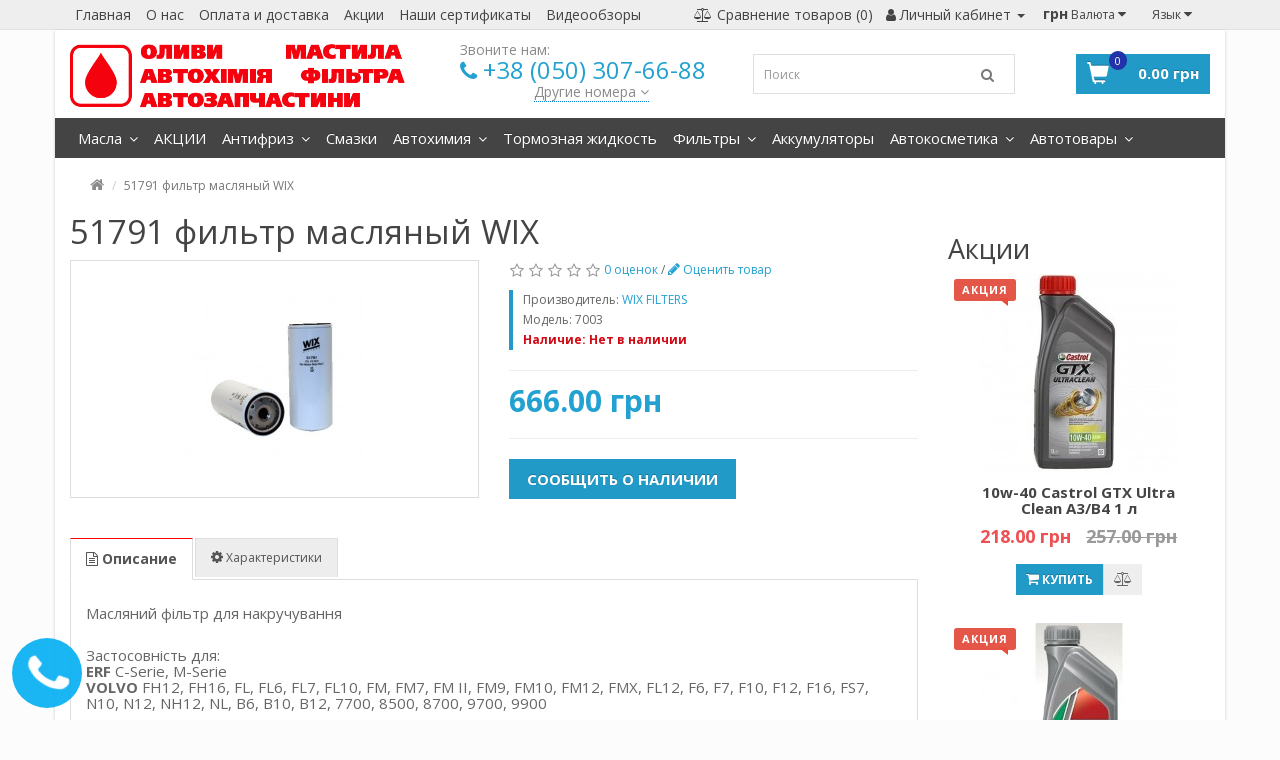

--- FILE ---
content_type: text/html; charset=utf-8
request_url: https://tandemsv.com/51791-filtr-masljanyj-wix
body_size: 19282
content:
<!DOCTYPE html>

<!--[if IE]><![endif]-->

<!--[if IE 8 ]><html dir="ltr" lang="ru" class="ie8"><![endif]-->

<!--[if IE 9 ]><html dir="ltr" lang="ru" class="ie9"><![endif]-->

<!--[if (gt IE 9)|!(IE)]><!-->

<html dir="ltr" lang="ru">

<!--<![endif]-->

<head>

<meta charset="UTF-8" />

<meta name="viewport" content="width=device-width, initial-scale=1">

<meta http-equiv="X-UA-Compatible" content="IE=edge">

<title>51791 фильтр масляный WIX: купить (цена) недорого в Украине - Интернет-магазин Масла и смазки | tandemsv.com</title>

<base href="https://tandemsv.com/" />


<meta name="description" content="51791 фильтр масляный WIX: ₴Недорого☑В наличии☑Лучшая цена✈Доставка по Украине☱Характеристики товара☑Дешево☑15лет опыта☱Описание☞Сертификаты⎘Зайти➠Купить сейчас онлайн" />




<!--
Замена на код ниже (3 строчки)-->




<meta property="og:title" content="51791 фильтр масляный WIX: купить (цена) недорого в Украине - Интернет-магазин Масла и смазки | tandemsv.com" />

<meta property="og:type" content="website" />

<meta property="og:site_name" content="Моторні оливи ВАСКО.укр" />
<meta property="og:image" content="https://tandemsv.com/image/catalog/logo1.png" />

<script src="catalog/view/javascript/jquery/jquery-2.1.1.min.js" type="text/javascript"></script>

<link href="catalog/view/theme/market/js/bootstrap/css/bootstrap.min.css" rel="stylesheet" media="screen" />

<script src="catalog/view/theme/market/js/bootstrap/js/bootstrap.min.js" type="text/javascript"></script>

<link href="catalog/view/javascript/font-awesome/css/font-awesome.min.css" rel="stylesheet" type="text/css" />

<link href="//fonts.googleapis.com/css?family=Open+Sans:400,400i,300,700" rel="stylesheet" type="text/css" />

<link href="catalog/view/theme/market/stylesheet/stylesheet1.css?v=8" rel="stylesheet">


<link href="catalog/view/theme/market/js/owl-carousel/owl.carousel.css" type="text/css" rel="stylesheet" media="screen" />


<link href="catalog/view/theme/market/js/owl-carousel/owl.theme.css" type="text/css" rel="stylesheet" media="screen" />


<link href="catalog/view/javascript/jquery/magnific/magnific-popup.css" type="text/css" rel="stylesheet" media="screen" />


<link href="catalog/view/javascript/jquery/datetimepicker/bootstrap-datetimepicker.min.css" type="text/css" rel="stylesheet" media="screen" />


<link href="catalog/view/theme/default/stylesheet/notifywhenavailable.css" type="text/css" rel="stylesheet" media="screen" />


<script src="catalog/view/theme/market/js/common.js" type="text/javascript"></script>

<script src="catalog/view/theme/market/js/custom.js" type="text/javascript"></script>


<link href="https://tandemsv.com/51791-filtr-masljanyj-wix" rel="canonical" />


<link href="https://tandemsv.com/image/catalog/Vascoukr.png" rel="icon" />



<script src="catalog/view/theme/market/js/owl-carousel/owl.carousel.min.js" type="text/javascript"></script>


<script src="catalog/view/javascript/jquery/magnific/jquery.magnific-popup.min.js" type="text/javascript"></script>


<script src="catalog/view/javascript/jquery/datetimepicker/moment.js" type="text/javascript"></script>


<script src="catalog/view/javascript/jquery/datetimepicker/bootstrap-datetimepicker.min.js" type="text/javascript"></script>


<script src="https://www.google.com/recaptcha/api.js" type="text/javascript"></script>


<script src="catalog/view/theme/market/js/jquery.countdown_ru.js" type="text/javascript"></script>


<script src="catalog/view/javascript/notifywhenavailable/notifywhenavailable.js" type="text/javascript"></script>



<!-- Global site tag (gtag.js) - Google Analytics -->
<script async src="https://www.googletagmanager.com/gtag/js?id=UA-129883079-3"></script>
<script>
  window.dataLayer = window.dataLayer || [];
  function gtag(){dataLayer.push(arguments);}
  gtag('js', new Date());
  gtag('config', 'UA-129883079-3');
</script>

<!-- Meta Pixel Code -->
<script>
!function(f,b,e,v,n,t,s)
{if(f.fbq)return;n=f.fbq=function(){n.callMethod?
n.callMethod.apply(n,arguments):n.queue.push(arguments)};
if(!f._fbq)f._fbq=n;n.push=n;n.loaded=!0;n.version='2.0';
n.queue=[];t=b.createElement(e);t.async=!0;
t.src=v;s=b.getElementsByTagName(e)[0];
s.parentNode.insertBefore(t,s)}(window, document,'script',
'https://connect.facebook.net/en_US/fbevents.js');
fbq('init', '2253395411744839');
fbq('track', 'PageView');
</script>
<noscript><img height="1" width="1" style="display:none"
src="https://www.facebook.com/tr?id=2253395411744839&ev=PageView&noscript=1"
/></noscript>
<!-- End Meta Pixel Code -->


        <script type="text/javascript">
          function facebook_loadScript(url, callback) {
            var script = document.createElement("script");
            script.type = "text/javascript";
            if(script.readyState) {  // only required for IE <9
              script.onreadystatechange = function() {
                if (script.readyState === "loaded" || script.readyState === "complete") {
                  script.onreadystatechange = null;
                  if (callback) {
                    callback();
                  }
                }
              };
            } else {  //Others
              if (callback) {
                script.onload = callback;
              }
            }

            script.src = url;
            document.getElementsByTagName("head")[0].appendChild(script);
          }
        </script>

        <script type="text/javascript">
          (function() {
            var enableCookieBar = 'true';
            if (enableCookieBar === 'true') {
              facebook_loadScript("catalog/view/javascript/facebook/cookieconsent.min.js");

              // loading the css file
              var css = document.createElement("link");
              css.setAttribute("rel", "stylesheet");
              css.setAttribute("type", "text/css");
              css.setAttribute(
                "href",
                "catalog/view/theme/css/facebook/cookieconsent.min.css");
              document.getElementsByTagName("head")[0].appendChild(css);

              window.addEventListener("load", function(){
                function setConsent() {
                  fbq(
                    'consent',
                    this.hasConsented() ? 'grant' : 'revoke'
                  );
                }
                window.cookieconsent.initialise({
                  palette: {
                    popup: {
                      background: '#237afc'
                    },
                    button: {
                      background: '#fff',
                      text: '#237afc'
                    }
                  },
                  cookie: {
                    name: fbq.consentCookieName
                  },
                  type: 'opt-out',
                  showLink: false,
                  content: {
                    dismiss: 'Agree',
                    deny: 'Opt Out',
                    header: 'Our Site Uses Cookies',
                    message: 'By clicking Agree, you agree to our <a class="cc-link" href="https://www.facebook.com/legal/terms/update" target="_blank">terms of service</a>, <a class="cc-link" href="https://www.facebook.com/policies/" target="_blank">privacy policy</a> and <a class="cc-link" href="https://www.facebook.com/policies/cookies/" target="_blank">cookies policy</a>.'
                  },
                  layout: 'basic-header',
                  location: true,
                  revokable: true,
                  onInitialise: setConsent,
                  onStatusChange: setConsent,
                  onRevokeChoice: setConsent
                }, function (popup) {
                  // If this isn't open, we know that we can use cookies.
                  if (!popup.getStatus() && !popup.options.enabled) {
                    popup.setStatus(cookieconsent.status.dismiss);
                  }
                });
              });
            }
          })();
        </script>

        <script type="text/javascript">
          (function() {
            !function(f,b,e,v,n,t,s){if(f.fbq)return;n=f.fbq=function(){n.callMethod?
            n.callMethod.apply(n,arguments):n.queue.push(arguments)};if(!f._fbq)f._fbq=n;
            n.push=n;n.loaded=!0;n.version='2.0';n.queue=[];t=b.createElement(e);t.async=!0;
            t.src=v;s=b.getElementsByTagName(e)[0];s.parentNode.insertBefore(t,s)}(window,
            document,'script','https://connect.facebook.net/en_US/fbevents.js');

            var enableCookieBar = 'true';
            if (enableCookieBar === 'true') {
              fbq.consentCookieName = 'fb_cookieconsent_status';

              (function() {
                function getCookie(t){var i=("; "+document.cookie).split("; "+t+"=");if(2==i.length)return i.pop().split(";").shift()}
                var consentValue = getCookie(fbq.consentCookieName);
                fbq('consent', consentValue === 'dismiss' ? 'grant' : 'revoke');
              })();
            }

                          facebook_loadScript(
                "catalog/view/javascript/facebook/facebook_pixel.js",
                function() {
                  var params = {
    "agent": "exopencart-2.1.0.1-2.1.3"
};
                  _facebookAdsExtension.facebookPixel.init(
                    '280655679547418',
                    {},
                    params);
                                      _facebookAdsExtension.facebookPixel.firePixel(
                      JSON.parse('{\"event_name\":\"ViewContent\",\"content_type\":\"product\",\"content_ids\":[\"5194\"],\"value\":\"666.00\",\"currency\":\"UAH\",\"content_name\":\"51791 \\u0444\\u0438\\u043b\\u044c\\u0442\\u0440 \\u043c\\u0430\\u0441\\u043b\\u044f\\u043d\\u044b\\u0439 WIX\",\"num_items\":1}'));
                                  });
                      })();
        </script>
      
</head>

<body class="product-product-5194">

<nav id="top">

  <div class="container">

      
      <span class="menu-icon visible-sm visible-xs"><i class="fa fa-info" aria-hidden="true"></i></span>

      <div class="pull-left left-top">

        <div class="costom-links">

          <ul>

            
              <li><a href="https://tandemsv.com/">Главная</a></li>

            
              <li><a href="https://tandemsv.com/about_us">О нас</a></li>

            
              <li><a href="https://tandemsv.com/delivery">Оплата и доставка</a></li>

            
              <li><a href="https://tandemsv.com/specials">Акции</a></li>

            
              <li><a href="https://tandemsv.com/nashi-sertifikaty">Наши сертификаты</a></li>

            
              <li><a href="https://tandemsv.com/videoobzory">Видеообзоры</a></li>

            
          </ul>

        </div>

      </div>

      
    <div id="top-links" class="nav pull-right">



      <ul class="list-inline">

        <li class="mbile-seach"><button onclick="toggleActiveClass('.col-search');"><i class="fa fa-search"></i></button></li>

        <li class="compare-link"><a href="https://tandemsv.com/compare-products"><i class="fa fa-balance-scale"></i><span id="compare-total">Сравнение товаров (0)</span><span id="compare-total-short">0</span></a></li>

        <li class="dropdown"><a href="https://tandemsv.com/my-account" title="Личный кабинет" class="dropdown-toggle" data-toggle="dropdown"><i class="fa fa-user"></i> <span class="hidden-xs hidden-sm hidden-md">Личный кабинет</span> <span class="caret"></span></a>

          <ul class="dropdown-menu dropdown-menu-right">

            
            <li><a href="https://tandemsv.com/simpleregister">Регистрация</a></li>

            <li><a href="https://tandemsv.com/login">Вход</a></li>

            
          </ul>

        </li>

      </ul>

        <div class="pull-left">
<form action="https://tandemsv.com/index.php?route=common/currency/currency" method="post" enctype="multipart/form-data" id="currency">
  <div class="btn-group">
    <button class="btn btn-link dropdown-toggle" data-toggle="dropdown">
            <strong> грн</strong>
                    <span class="hidden-xs hidden-sm hidden-md">Валюта</span> <i class="fa fa-caret-down"></i></button>
    <ul class="dropdown-menu dropdown-menu-right">
                  <li><button class="currency-select btn btn-link btn-block" type="button" name="UAH"> грн Гривна</button></li>
                        <li><button class="currency-select btn btn-link btn-block" type="button" name="USD">$ Долар</button></li>
                </ul>
  </div>
  <input type="hidden" name="code" value="" />
  <input type="hidden" name="redirect" value="https://tandemsv.com/51791-filtr-masljanyj-wix" />
</form>
</div>

        <div class="pull-left">
<form action="https://tandemsv.com/index.php?route=common/language/language" method="post" enctype="multipart/form-data" id="language">
  <div class="btn-group">
    <button class="btn btn-link dropdown-toggle" data-toggle="dropdown">
    <span class="hidden-xs hidden-sm hidden-md">Язык</span> <i class="fa fa-caret-down"></i></button>
    <ul class="dropdown-menu dropdown-menu-right">
            <li><a href="ru">Русский</a></li>
            <li><a href="uk">Українська</a></li>
          </ul>
  </div>
  <input type="hidden" name="code" value="" />
  <input type="hidden" name="redirect" value="https://tandemsv.com/51791-filtr-masljanyj-wix" />
</form>
</div>

    </div>

  </div>

</nav>

<div class="main-container">

<header>

  <div class="container">

    <div class="row">

      <div class="col-xs-8 col-sm-6 col-md-4">

        <div id="logo">

          <a href="https://tandemsv.com/">

                      <img class="logo img-responsive" src="https://tandemsv.com/image/catalog/logo1.png" alt="Моторні оливи ВАСКО.укр">
          
          </a>

        </div>

      </div>

        <div class="col-sm-6 col-md-3 col-header-contact">

          <ul class="header_contact">

            
            <li class="header_contact-title">Звоните нам:</li>

              <li class="header_phone"><a href="javascript:void(0);"><i class="fa fa-phone"></i></a> <a href="tel:+380503076688">+38 (050) 307-66-88</a></li>

              
              <li class="dropdown text_bottom_phone"><a href="javascript:void(0);" class="dropdown-toggle" data-toggle="dropdown">Другие номера <span class="fa fa-angle-down"></span></a>

                <ul class="dropdown-menu dropdown-menu-right">

                    
                    <li><i class="fa fa-phone"></i> +38(050) 307-17-80</li>

                    
                    <li><i class="fa fa-phone"></i> +38(050) 307-66-98</li>

                    
                    
                    <li class="shedule"><i class="fa fa-envelope"></i> Почта</li>

                    <li>oil2012@ukr.net</li>

                    
                    
                    <li class="shedule"><i class="fa fa-clock-o"></i> График работы</li>

                    <li>Пн - Пт с 08:00 до 17:00</li>

                    
                    
                    <li class="shedule"><i class="fa fa-map-marker"></i> Адрес</li>

                    <li>г.Сумы, переулок Дмитрия Дорошенка, 8 </li>

                    
                </ul>

              </li>

              
              
            </ul>

        </div>

      <div class="col-xs-12 col-sm-8 col-md-3 col-search"><div id="search" class="input-group">
  <input type="text" name="search" value="" placeholder="Поиск" class="form-control input-lg" />
  <span class="input-group-btn">
    <button type="button" class="btn btn-default btn-lg"><i class="fa fa-search"></i></button>
  </span>
  <span class="input-group-btn close-bnt-group">
    <span type="button" class="btn btn-default btn-lg" onclick="toggleActiveClass('.col-search');"><i class="fa fa-close"></i></span>
  </span>
</div>
      </div>

      <div class="col-xs-4 col-sm-4 col-md-2 cart-container"><div id="cart" class="btn-group 22222">
  <button type="button" data-toggle="dropdown" data-loading-text="Загрузка..." class="btn btn-inverse btn-block btn-lg dropdown-toggle" id="cart-total"><span class="glyphicon glyphicon-shopping-cart"></span><span class="count">0</span> <span class="total">0.00 грн</span></button>
  <ul class="dropdown-menu pull-right">
        <li>
      <p class="text-center">Ваша корзина пуста!</p>
    </li>
      </ul>
</div>
</div>

    </div>

  </div>

</header>


<div id="fixed">

<div class="container navbar-container">

 <div class="row">

  <div class="hide col-xs-6 col-xs-offset-3 col-md-2 col-md-offset-0 fixed-logo-container">

      <a href="https://tandemsv.com/">

              <img class="logo img-responsive" src="https://tandemsv.com/image/catalog/logo1.png" alt="Моторні оливи ВАСКО.укр">
      
      </a>

  </div>

  <div class="hide col-xs-3 col-md-2 col-md-push-8 fixed-cart-container"></div>

  <nav id="menu" class="navbar">

    <div class="navbar-header"><span id="category" class="visible-xs visible-sm">Категории</span>

      <button type="button" class="btn btn-navbar navbar-toggle" data-toggle="collapse" data-target=".navbar-ex1-collapse"><i class="fa fa-bars"></i></button>

    </div>

    <div class="collapse navbar-collapse">

      <ul class="nav navbar-nav">

        
			 
			<li class="dropdown"><a class="dropdown-toggle" href="#">Масла			<i class="fa fa-angle-down"></i>			</a>
							<div class="dropdown-menu">	
				<div class="dropdown-inner">
				<ul class="list-unstyled">
								<li class="dropdown-submenu">
										<a href="/motornye-masla">Моторные масла<i class="fa fa-angle-right"></i></a>	
														<div class="child">		
				<ul class="list-unstyled">
								<li>
										<a href="/motornye-masla/mineralnye-masla">Минеральные</a>	
								</li>
								<li>
										<a href="/motornye-masla/polusinteticheskie-masla">Полусинтетические</a>	
								</li>
								<li>
										<a href="/motornye-masla/sinteticheskie-masla">Синтетические масла</a>	
								</li>
						
				</ul>
				</div>							
					
			</li>
								<li class="dropdown-submenu">
										<a href="/transmisionnye-masla">Трансмиссионные масла</a>	
											
			</li>
								<li class="dropdown-submenu">
										<a href="/prommasla">Промышленные масла<i class="fa fa-angle-right"></i></a>	
														<div class="child">		
				<ul class="list-unstyled">
								<li>
										<a href="/prommasla/industrialnye-masla">Индустриальные</a>	
								</li>
								<li>
										<a href="/prommasla/gidravlicheskie-masla">Гидравлические</a>	
								</li>
								<li>
										<a href="/prommasla/kompressornye-masla">Компрессорные</a>	
								</li>
								<li>
										<a href="/prommasla/turbinnye-masla">Турбинные</a>	
								</li>
								<li>
										<a href="/prommasla/vakuumnye-masla">Вакуумные</a>	
								</li>
								<li>
										<a href="/prommasla/transformatornye-masla">Трансформаторные</a>	
								</li>
						
				</ul>
				</div>							
					
			</li>
								</ul>				
				</div>
				</div>	
						
			</li>			
								

        
        <li><a href="https://tandemsv.com/akts">АКЦИИ</a></li>

        
        		

        
        <li class="dropdown"><a href="https://tandemsv.com/antifreez" class="dropdown-toggle">Антифриз <i class="fa fa-angle-down"></i></a>

            
            
            
            <div class="dropdown-menu">

            <div class="dropdown-inner">

              
              <ul class="list-unstyled">

                
                
                  <li><a href="https://tandemsv.com/antifreez/tosol">Антифриз Тосол</a>

                  
                
              </ul>

              
            </div>

        </li>

        
        		

        
        <li><a href="https://tandemsv.com/smazki">Смазки</a></li>

        
        		

        
        <li class="dropdown"><a href="https://tandemsv.com/avtohimiya" class="dropdown-toggle">Автохимия <i class="fa fa-angle-down"></i></a>

            
            
            
            <div class="dropdown-menu">

            <div class="dropdown-inner">

              
              <ul class="list-unstyled">

                
                
                  <li><a href="https://tandemsv.com/avtohimiya/otmyt-ruki">Отмыть руки</a>

                  
                
                
                  <li><a href="https://tandemsv.com/avtohimiya/prisadki-dlya-dvigatelya">Присадки для двигателя</a>

                  
                
                
                  <li><a href="https://tandemsv.com/avtohimiya/prisadki-dlya-akpp-mkpp-gur">Присадки для АКПП, МКПП, ГУР</a>

                  
                
                
                  <li><a href="https://tandemsv.com/avtohimiya/prisadki-dlya-sistemy-ohlazhdeniya">Присадки для системы охлаждения</a>

                  
                
                
                  <li><a href="https://tandemsv.com/avtohimiya/prisadki-dlya-topliva">Присадки для топлива</a>

                  
                
                
                  <li><a href="https://tandemsv.com/avtohimiya/ochistitel-kondicionera">Очиститель кондиционера</a>

                  
                
              </ul>

              
            </div>

        </li>

        
        		

        
        <li><a href="https://tandemsv.com/tormoznaya-zhidkost">Тормозная жидкость</a></li>

        
        		

        
        <li class="dropdown"><a href="https://tandemsv.com/filtry" class="dropdown-toggle">Фильтры <i class="fa fa-angle-down"></i></a>

            
            
            
            <div class="dropdown-menu">

            <div class="dropdown-inner">

              
              <ul class="list-unstyled">

                
                
                  <li><a href="https://tandemsv.com/filtry/maslyanye-filtry">Масляные</a>

                  
                
                
                  <li><a href="https://tandemsv.com/filtry/vozdushnye-filtry">Воздушные</a>

                  
                
                
                  <li><a href="https://tandemsv.com/filtry/toplivnye-filtry">Топливные</a>

                  
                
                
                  <li><a href="https://tandemsv.com/filtry/salonnye-filtry">Салонные</a>

                  
                
              </ul>

              
            </div>

        </li>

        
        		

        
        <li><a href="https://tandemsv.com/akkumulyator">Аккумуляторы</a></li>

        
        		

        
        <li class="dropdown"><a href="https://tandemsv.com/avtokosmetika" class="dropdown-toggle">Автокосметика <i class="fa fa-angle-down"></i></a>

            
            
            
            <div class="dropdown-menu">

            <div class="dropdown-inner">

              
              <ul class="list-unstyled">

                
                
                  <li><a href="https://tandemsv.com/avtokosmetika/aromatizatori">Ароматизатори</a>

                  
                
                
                  <li><a href="https://tandemsv.com/avtokosmetika/kley-germetik">Клей герметик</a>

                  
                
                
                  <li><a href="https://tandemsv.com/avtokosmetika/sredstva-dlya-stekla">Средства для стекла</a>

                  
                
                
                  <li><a href="https://tandemsv.com/avtokosmetika/salon-avtomobilya">Салон автомобиля</a>

                  
                
                
                  <li><a href="https://tandemsv.com/avtokosmetika/kuzov-avtomobilya">Кузов автомобиля</a>

                  
                
                
                  <li><a href="https://tandemsv.com/avtokosmetika/avtokraski">Автокраски</a>

                  
                
              </ul>

              
            </div>

        </li>

        
        		

        
        <li class="dropdown"><a href="https://tandemsv.com/avtotovari" class="dropdown-toggle">Автотовары <i class="fa fa-angle-down"></i></a>

            
            
            
            <div class="dropdown-menu">

            <div class="dropdown-inner">

              
              <ul class="list-unstyled">

                
                
                  <li><a href="https://tandemsv.com/avtotovari/beltex">BELTEX</a>

                  
                
                
                  <li><a href="https://tandemsv.com/avtotovari/bi-plast">BI-PLAST</a>

                  
                
                
                  <li><a href="https://tandemsv.com/avtotovari/bolid">BOLID</a>

                  
                
                
                  <li><a href="https://tandemsv.com/avtotovari/brevia">Brevia</a>

                  
                
                
                  <li><a href="https://tandemsv.com/avtotovari/carlife">CarLife</a>

                  
                
                
                  <li><a href="https://tandemsv.com/avtotovari/molder">MOLDER</a>

                  
                
                
                  <li><a href="https://tandemsv.com/avtotovari/nowax">NOWAX</a>

                  
                
                
                  <li><a href="https://tandemsv.com/avtotovari/tasotti">TASOTTI</a>

                  
                
                
                  <li><a href="https://tandemsv.com/avtotovari/velgio">VELGIO</a>

                  
                
                
                  <li><a href="https://tandemsv.com/avtotovari/westa">WESTA</a>

                  
                
                
                  <li><a href="https://tandemsv.com/avtotovari/aroma">AROMA</a>

                  
                
                
                  <li><a href="https://tandemsv.com/avtotovari/belauto">BELAUTO</a>

                  
                
                
                  <li><a href="https://tandemsv.com/avtotovari/yato">YATO</a>

                  
                
              </ul>

              
            </div>

        </li>

        
        
          
          
          <li><a href=""></a></li>

          
          
      </ul>

    </div>

  </nav>

</div>

</div>

</div>



<div class="container" itemscope itemtype="http://schema.org/Product">

<ul class="breadcrumb">

    
    
    
    
    
    
    <li><a href="https://tandemsv.com/"><i class="fa fa-home"></i></a></li>

    
    
    
    
    <li class="active">51791 фильтр масляный WIX</li>
    
    
</ul>

  <div class="row">
    
    
    
    <div id="content" class="col-sm-9">
      <div class="row">

          <div class="col-sm-12">

              <h1 itemprop="name">51791 фильтр масляный WIX</h1>

          </div>

          
          
          
        <div class="col-sm-6">

            
          
          <ul class="thumbnails">

            
            <li><a class="thumbnail" href="https://tandemsv.com/image/cache/import_files/51/51791_filtr_masla_WIX-500x500.jpeg" title="51791 фильтр масляный WIX"><img src="https://tandemsv.com/image/cache/import_files/51/51791_filtr_masla_WIX-228x228.jpeg" title="51791 фильтр масляный WIX" alt="51791 фильтр масляный WIX" /></a></li>

            
            
          </ul>

          
        </div>

        
        
        
        <div class="col-sm-6">

            
            <div class="rating rating-block">

                <p>

                  
                  
                  <span class="fa fa-stack"><i class="fa fa-star-o fa-stack-1x"></i></span>

                  
                  
                  
                  <span class="fa fa-stack"><i class="fa fa-star-o fa-stack-1x"></i></span>

                  
                  
                  
                  <span class="fa fa-stack"><i class="fa fa-star-o fa-stack-1x"></i></span>

                  
                  
                  
                  <span class="fa fa-stack"><i class="fa fa-star-o fa-stack-1x"></i></span>

                  
                  
                  
                  <span class="fa fa-stack"><i class="fa fa-star-o fa-stack-1x"></i></span>

                  
                  
                  <a href="" onclick="return false;">0 оценок</a> / <a href="" onclick="toggleActiveClass('#review-popup'); return false;"><i class="fa fa-pencil"></i> Оценить товар</a></p>



                    <!-- start -->

                    
                    <div id="review-popup">

                      <h4>Поставьте оценку</h4>

                      <form class="form-horizontal" id="form-review">

                        
                          <input type="hidden" name="name" value="Гость" id="input-name" class="form-control" />

                          <input type="hidden" name="text" value="Пользовательская оценка товара" id="input-name" class="form-control" />

                          <div class="form-rating required">

                            <div class="form-rating-container">

                            <input id="rating-5" type="radio" name="rating" value="5" />

                            <label class="fa fa-stack" for="rating-5">

                              <i class="fa fa-star fa-stack-1x"></i>

                              <i class="fa fa-star-o fa-stack-1x"></i>

                            </label>

                            <input id="rating-4" type="radio" name="rating" value="4" />

                            <label class="fa fa-stack" for="rating-4">

                              <i class="fa fa-star fa-stack-1x"></i>

                              <i class="fa fa-star-o fa-stack-1x"></i>

                            </label>

                            <input id="rating-3" type="radio" name="rating" value="3" />

                            <label class="fa fa-stack" for="rating-3">

                              <i class="fa fa-star fa-stack-1x"></i>

                              <i class="fa fa-star-o fa-stack-1x"></i>

                            </label>

                            <input id="rating-2" type="radio" name="rating" value="2" />

                            <label class="fa fa-stack" for="rating-2">

                              <i class="fa fa-star fa-stack-1x"></i>

                              <i class="fa fa-star-o fa-stack-1x"></i>

                            </label>

                            <input id="rating-1" type="radio" name="rating" value="1" />

                            <label class="fa fa-stack" for="rating-1">

                              <i class="fa fa-star fa-stack-1x"></i>

                              <i class="fa fa-star-o fa-stack-1x"></i>

                            </label>

                            </div>

                          </div>

                          
                          <div>

                            <button type="button" id="button-review" data-loading-text="Загрузка..." class="btn btn-primary">Отправить</button>

                          </div>

                          
                      </form>

                    </div>

                    
                    <!-- end -->





              
              
              
            </div>

            
          <ul class="product-desc list-unstyled">

            
            <li>Производитель: <a href="https://tandemsv.com/wix-filters"><span itemprop="brand">WIX FILTERS</span></a></li>

            
            <li>Модель: <span itemprop="model">7003</span></li>

            
            <li class="out-of-stock">Наличие: Нет в наличии</li>

          </ul>

          <hr>

          <div class="product-info">

          
            
            <div class="price" itemprop = "offers" itemscope itemtype = "http://schema.org/Offer">

              <meta itemprop="priceCurrency" content="UAH" />

              <meta itemprop="price" content="66600" />

            
          <ul class="list-unstyled">

            
            <li>

                <span class="price"><span class='autocalc-product-price'>666.00 грн</span></span>

            </li>

            
              <li></li>


            <!-- asp_special_price_all_group -->
                        <!-- END: asp_special_price_all_group -->
            
              <li><hr></li>

            
            
            
          </ul>

          </div>
          
          
          </div>

          <div id="product">

            
            
            <div class="form-group">


									
              <input type="hidden" name="product_id" value="5194" />

            <div class="btn-group">

                <button type="button" id="button-cart" data-loading-text="Загрузка..." class="btn-primary">Купить</button>


									

            </div>

            
            </div>

            
          </div>

        </div>

        
        
        
        <div class="hidden-xs hidden-sm hidden-md hidden-lg">

            
        </div>

        <div class="col-sm-12">

            <ul class="nav nav-tabs">

                <li class="active"><a href="#tab-description" data-toggle="tab"><i class="fa fa-file-text-o"></i> <span class="hidden-xs">Описание</span></a></li>

                
                <li><a href="#tab-specification" data-toggle="tab"><i class="fa fa-cog"></i> <span class="hidden-xs">Характеристики</span></a></li>

                
            </ul>

            <div class="tab-content">

                <div class="tab-pane active" id="tab-description"><h4 style="font-family: &quot;Open Sans&quot;, sans-serif; color: rgb(102, 102, 102);">Масляний фільтр для накручування<br><br></h4><h4 style="font-family: &quot;Open Sans&quot;, sans-serif; color: rgb(102, 102, 102);">Застосовність для:<br><span style="font-weight: bold;">ERF&nbsp;</span>C-Serie, M-Serie<br><span style="font-weight: bold;">VOLVO&nbsp;</span>FH12, FH16, FL, FL6, FL7, FL10, FM, FM7, FM II, FM9, FM10, FM12, FMX, FL12, F6, F7, F10, F12, F16, FS7, N10, N12, NH12, NL, B6, B10, B12, 7700, 8500, 8700, 9700, 9900</h4><p><br></p><h4 style="font-family: &quot;Open Sans&quot;, sans-serif; color: rgb(102, 102, 102);">Оригінальні номери</h4><h5 style="font-family: &quot;Open Sans&quot;, sans-serif; color: rgb(102, 102, 102);">CLAAS 00 0360 014 0, 0360 014 0<br>DEMAG 697 047 73, 988 693 00<br>ERF GH 27096<br>FORD 5011 417, 5011 502<br>INGERSOLL-RAND 3531 0556, 9265 8095<br>O&amp;K 800 0239<br>POCLAIN W 12505-99<br>RENAULT TRUCKS 50 00 681 297<br>SENNEBOGEN 080749<br>VOLVO 21707134, 466634, 466634-1, 466634-3</h5></div>

                
                <div class="tab-pane" id="tab-specification">

                    <table class="table table-bordered">

                        
                        <thead>

                        <tr>

                            <td colspan="2"><strong>Технические характеристики</strong></td>

                        </tr>

                        </thead>

                        <tbody>

                        
                        <tr>

                            <td>Внешний диаметр, мм</td>

                            <td>109</td>

                        </tr>

                        
                        <tr>

                            <td>Внутрений диаметр 1, мм</td>

                            <td>101</td>

                        </tr>

                        
                        <tr>

                            <td>Внутрений диаметр 2, мм</td>

                            <td>91</td>

                        </tr>

                        
                        <tr>

                            <td>Размер резьбы</td>

                            <td>1 1/8-16</td>

                        </tr>

                        
                        <tr>

                            <td>Висота, мм</td>

                            <td>263</td>

                        </tr>

                        
                        </tbody>

                        
                    </table>

                </div>

                
            </div>

        </div>

      </div>

      
      <h2><i class="fa fa-thumbs-o-up"></i> Рекомендуемые товары</h2>

      <div id="products-related" class="owl-carousel product-owl">

        
        
        
        
        
          
				<div class="product-thumb in-stock			 transition">

            <div class="image"><a href="https://tandemsv.com/51660-filtr-masla-wix"><img src="https://tandemsv.com/image/cache/import_files/51/51660_filtr_masla_WIX-80x80.jpeg" alt="51660 фильтр масла WIX" title="51660 фильтр масла WIX" class="img-responsive" /></a></div>

            <div class="caption">

              <h4><a href="https://tandemsv.com/51660-filtr-masla-wix">51660 фильтр масла WIX</a></h4>

              
              <p class="price">

                
                390.00 грн
                

            <!-- asp_special_price_all_group -->
                        <!-- END: asp_special_price_all_group -->
            
                
              </p>

              
                
            </div>

            <div class="button-group">

              <button class="btn-primary" type="button" onclick="cart.add('5192', '1');"><span class="hidden-xs hidden-sm hidden-md">Купить</span> <i class="fa fa-shopping-cart"></i></button>

              <button type="button" data-toggle="tooltip" title="В сравнение" onclick="compare.add('5192');"><i class="fa fa-balance-scale"></i></button>

            </div>

          </div>

        
        <div class="clearfix visible-md"></div>

        
        
        
        
        
        
          
				<div class="product-thumb out-of-stock			 transition">

            <div class="image"><a href="https://tandemsv.com/92019e-626-fltr-masla-wix"><img src="https://tandemsv.com/image/cache/import_files/92/92019Е_626_WIX_filtr_oluvu-80x80.png" alt="92019Е (626) фильтр масла   WIX" title="92019Е (626) фильтр масла   WIX" class="img-responsive" /></a></div>

            <div class="caption">

              <h4><a href="https://tandemsv.com/92019e-626-fltr-masla-wix">92019Е (626) фильтр масла   WIX</a></h4>

              
              <p class="price">

                
                619.00 грн
                

            <!-- asp_special_price_all_group -->
                        <!-- END: asp_special_price_all_group -->
            
                
              </p>

              
                
            </div>

            <div class="button-group">

              <button class="btn-primary" type="button" onclick="cart.add('5198', '1');"><span class="hidden-xs hidden-sm hidden-md">Купить</span> <i class="fa fa-shopping-cart"></i></button>

              <button type="button" data-toggle="tooltip" title="В сравнение" onclick="compare.add('5198');"><i class="fa fa-balance-scale"></i></button>

            </div>

          </div>

        
        
        
        
        
        
          
				<div class="product-thumb in-stock			 transition">

            <div class="image"><a href="https://tandemsv.com/92093e-filtr-masla-wix"><img src="https://tandemsv.com/image/cache/import_files/92/92093Е_WIX_filtr_oluvu-80x80.png" alt="92093Е фильтр масла WIX" title="92093Е фильтр масла WIX" class="img-responsive" /></a></div>

            <div class="caption">

              <h4><a href="https://tandemsv.com/92093e-filtr-masla-wix">92093Е фильтр масла WIX</a></h4>

              
              <p class="price">

                
                226.00 грн
                

            <!-- asp_special_price_all_group -->
                        <!-- END: asp_special_price_all_group -->
            
                
              </p>

              
                
            </div>

            <div class="button-group">

              <button class="btn-primary" type="button" onclick="cart.add('5201', '1');"><span class="hidden-xs hidden-sm hidden-md">Купить</span> <i class="fa fa-shopping-cart"></i></button>

              <button type="button" data-toggle="tooltip" title="В сравнение" onclick="compare.add('5201');"><i class="fa fa-balance-scale"></i></button>

            </div>

          </div>

        
        
        
        
        
        
          
				<div class="product-thumb out-of-stock			 transition">

            <div class="image"><a href="https://tandemsv.com/wl-7001-filtr-masljanyj-wix"><img src="https://tandemsv.com/image/cache/import_files/WL/WL7001_filtr_oluvu_WIX-80x80.jpeg" alt="WL7001 фильтр масляный WIX" title="WL7001 фильтр масляный WIX" class="img-responsive" /></a></div>

            <div class="caption">

              <h4><a href="https://tandemsv.com/wl-7001-filtr-masljanyj-wix">WL7001 фильтр масляный WIX</a></h4>

              
              <p class="price">

                
                266.00 грн
                

            <!-- asp_special_price_all_group -->
                        <!-- END: asp_special_price_all_group -->
            
                
              </p>

              
                
            </div>

            <div class="button-group">

              <button class="btn-primary" type="button" onclick="cart.add('5206', '1');"><span class="hidden-xs hidden-sm hidden-md">Купить</span> <i class="fa fa-shopping-cart"></i></button>

              <button type="button" data-toggle="tooltip" title="В сравнение" onclick="compare.add('5206');"><i class="fa fa-balance-scale"></i></button>

            </div>

          </div>

        
        <div class="clearfix visible-md"></div>

        
        
        
        
        
        
          
				<div class="product-thumb out-of-stock			 transition">

            <div class="image"><a href="https://tandemsv.com/wl-7004-filtr-masljanyj-wix"><img src="https://tandemsv.com/image/cache/import_files/WL/WL7004_filtr_oluvu_WIX-80x80.jpeg" alt="WL7004 фильтр масляный WIX" title="WL7004 фильтр масляный WIX" class="img-responsive" /></a></div>

            <div class="caption">

              <h4><a href="https://tandemsv.com/wl-7004-filtr-masljanyj-wix">WL7004 фильтр масляный WIX</a></h4>

              
              <p class="price">

                
                220.00 грн
                

            <!-- asp_special_price_all_group -->
                        <!-- END: asp_special_price_all_group -->
            
                
              </p>

              
                
            </div>

            <div class="button-group">

              <button class="btn-primary" type="button" onclick="cart.add('5208', '1');"><span class="hidden-xs hidden-sm hidden-md">Купить</span> <i class="fa fa-shopping-cart"></i></button>

              <button type="button" data-toggle="tooltip" title="В сравнение" onclick="compare.add('5208');"><i class="fa fa-balance-scale"></i></button>

            </div>

          </div>

        
        <div class="clearfix visible-md"></div>

        
        
        
      </div>

      
      
      <p><i class="fa fa-tags"></i>
        
        
        <a href="https://tandemsv.com/search?tag=51791%20%D1%84%D1%96%D0%BB%D1%8C%D1%82%D1%80%20%D0%BC%D0%B0%D1%81%D0%BB%D1%8F%D0%BD%D0%B8%D0%B9%20%20WIX">51791 фільтр масляний  WIX</a>,

        
        
        
        <a href="https://tandemsv.com/search?tag=51791">51791</a>,

        
        
        
        <a href="https://tandemsv.com/search?tag=%D1%84%D1%96%D0%BB%D1%8C%D1%82%D1%80%20%D0%BC%D0%B0%D1%81%D0%BB%D0%B0">фільтр масла</a>,

        
        
        
        <a href="https://tandemsv.com/search?tag=WIX">WIX</a>,

        
        
        
        <a href="https://tandemsv.com/search?tag=%D1%84%D0%B8%D0%BB%D1%8C%D1%82%D1%80%20%D0%B4%D0%BB%D1%8F%20%D0%BC%D0%B0%D1%81%D0%BB%D0%B0">фильтр для масла</a>,

        
        
        
        <a href="https://tandemsv.com/search?tag=%D1%84%D1%96%D0%BB%D1%8C%D1%82%D1%80%20%D0%B4%D0%BB%D1%8F%20%D0%BE%D0%BB%D0%B8%D0%B2%D0%B8">фільтр для оливи</a>,

        
        
        
        <a href="https://tandemsv.com/search?tag=%D0%BE%D0%BB%D1%96%D0%B9%D0%BD%D1%96%20%D1%84%D1%96%D0%BB%D1%8C%D1%82%D1%80%D0%B0">олійні фільтра</a>,

        
        
        
        <a href="https://tandemsv.com/search?tag=51791%20%D1%84%D0%B8%D0%BB%D1%8C%D1%82%D1%80%20%D0%BC%D0%B0%D1%81%D0%BB%D1%8F%D0%BD%D1%8B%D0%B9%20WIX">51791 фильтр масляный WIX</a>,

        
        
        
        <a href="https://tandemsv.com/search?tag=ERF%20C-Serie">ERF C-Serie</a>,

        
        
        
        <a href="https://tandemsv.com/search?tag=M-Serie%20VOLVO%20FH12">M-Serie VOLVO FH12</a>,

        
        
        
        <a href="https://tandemsv.com/search?tag=FH16">FH16</a>,

        
        
        
        <a href="https://tandemsv.com/search?tag=FL">FL</a>,

        
        
        
        <a href="https://tandemsv.com/search?tag=FL6">FL6</a>,

        
        
        
        <a href="https://tandemsv.com/search?tag=FL7">FL7</a>,

        
        
        
        <a href="https://tandemsv.com/search?tag=FL10">FL10</a>,

        
        
        
        <a href="https://tandemsv.com/search?tag=FM">FM</a>,

        
        
        
        <a href="https://tandemsv.com/search?tag=FM7">FM7</a>,

        
        
        
        <a href="https://tandemsv.com/search?tag=FM%20II">FM II</a>,

        
        
        
        <a href="https://tandemsv.com/search?tag=FM9">FM9</a>,

        
        
        
        <a href="https://tandemsv.com/search?tag=FM10">FM10</a>,

        
        
        
        <a href="https://tandemsv.com/search?tag=FM12">FM12</a>,

        
        
        
        <a href="https://tandemsv.com/search?tag=FMX">FMX</a>,

        
        
        
        <a href="https://tandemsv.com/search?tag=FL12">FL12</a>,

        
        
        
        <a href="https://tandemsv.com/search?tag=F6">F6</a>,

        
        
        
        <a href="https://tandemsv.com/search?tag=F7">F7</a>,

        
        
        
        <a href="https://tandemsv.com/search?tag=F10">F10</a>,

        
        
        
        <a href="https://tandemsv.com/search?tag=F12">F12</a>,

        
        
        
        <a href="https://tandemsv.com/search?tag=F16">F16</a>,

        
        
        
        <a href="https://tandemsv.com/search?tag=FS7">FS7</a>,

        
        
        
        <a href="https://tandemsv.com/search?tag=N10">N10</a>,

        
        
        
        <a href="https://tandemsv.com/search?tag=N12">N12</a>,

        
        
        
        <a href="https://tandemsv.com/search?tag=NH12">NH12</a>,

        
        
        
        <a href="https://tandemsv.com/search?tag=NL">NL</a>,

        
        
        
        <a href="https://tandemsv.com/search?tag=B6">B6</a>,

        
        
        
        <a href="https://tandemsv.com/search?tag=B10">B10</a>,

        
        
        
        <a href="https://tandemsv.com/search?tag=B12">B12</a>,

        
        
        
        <a href="https://tandemsv.com/search?tag=7700">7700</a>,

        
        
        
        <a href="https://tandemsv.com/search?tag=8500">8500</a>,

        
        
        
        <a href="https://tandemsv.com/search?tag=8700">8700</a>,

        
        
        
        <a href="https://tandemsv.com/search?tag=9700">9700</a>,

        
        
        
        <a href="https://tandemsv.com/search?tag=9900">9900</a>

        
        
      </p>

      
      	<div id="NotifyWhenAvailable_popup" style="display:none;width:250px;" class="NWA_popover bottom">
		<div class="nwa-inner-wrapper">
			<div class="arrow"></div>
			<h3 class="NWA_popover-title">Товар нет в наличии</h3>
			<div class="NWA_popover-content">
			</div>
		</div>
	</div> 
		
	<script>		
		var origAddToCart;
		var nwaAddToCartSingle;
		var nwaOriginalButtons = {};
		var checkQuantity = function () {
			var unserialized = $('#product input[type=\'text\'], #product input[type=\'hidden\'], #product input[type=\'radio\']:checked, #product input[type=\'checkbox\']:checked, #product select, #product textarea');
			var query = unserialized.serialize();
			
			$.ajax({
				url: 'index.php?route=module/notifywhenavailable/checkQuantityNWA',
				type: 'post',
				data: query,
				dataType: 'json',
				success: function(json) {

					var selector = '#button-cart';
					setTimeout(function() {
						var replaced = false;
						for (i in json) {
                        	if(!json[i].PO && json[i].product_id) {
                        		replaced = true;
                        		propName = '_' + json[i].product_id;
                        		if (!nwaOriginalButtons.hasOwnProperty(propName)) {
                        			nwaOriginalButtons[propName] = $(selector).clone(true, true);
                        		}

                        		if ($('#button-nwa-duplicate').length < 1) {
		                			var button = $('#button-cart').clone();
				                    button.attr('id', 'button-nwa-duplicate');
				                    button.html('Сообщить о наличии');
									button.attr('value','Сообщить о наличии');
									button.prop('disabled', false); // some extensions set the disabled attribute
				                    
		                		}

                        		if (json.replace_add_to_cart == "0") {
                        			$('#button-cart').after( button);;
                        		} else {
                        			$('#button-cart').replaceWith( button);
                        		}
                        		
                                $(button).on('click', function(){
                                	nwaAddToCartSingle('#button-nwa-duplicate');
                                });
                                if($(button).parents('.form-group').hasClass('outofstock')) {
                                    $(button).parents('.form-group').removeClass('outofstock')
                                }
                        	} 
                        }
                        unserialized.each(function(i, e) {
                        	if ($(e).attr('name') == 'product_id') {
                        		prod_id = $(e).val();
                        		if (!replaced && nwaOriginalButtons.hasOwnProperty('_'+prod_id)) {
		                        	$(selector).replaceWith(nwaOriginalButtons['_'+prod_id].clone(true, true));
		                        }
                        	}
                        });
					}, 100);
				}
			});
		}

	    $(document).ready(function() { 
	    	if($('#button-cart').length > 0) {
	    		$.each($._data($('#button-cart')[0],'events'), function(i, event) {
			 		if (i == 'click') {
			 			$.each(event, function(j, h) {
			 				if(h.handler.toString().indexOf('index.php?route=checkout/cart/add') > -1) {
			 					origAddToCart = h.handler;
			 				}
					    });
			 		}
				});
	    	}
	    	
			var product_id  = '0';

			if(product_id == 0) {
				product_id = $('input[name=product_id]').val();
			}
				
			if(product_id) {
				checkQuantity();
			}			

			$('input[name*=option], select[name*=option]').on('change', function() {
				checkQuantity();
			});
		    
		    nwaAddToCartSingle =  function(selector) {
		    	$('.alert, .text-danger').remove();
				$('.form-group').removeClass('has-error');

	    		$('body').append($('#NotifyWhenAvailable_popup'));
					
				offset = $(selector).offset();

				$('div#NotifyWhenAvailable_popup').fadeIn('slow');
       			$(".NWA_popover-content").load("index.php?route=module/notifywhenavailable/shownotifywhenavailableform&product_id="+product_id, function() {
       				var window_width = $(window).width();
					var window_height = $(window).height();

					if (window_width < 600) {
						if($('.modal-backdrop').length < 1) {
							$('<div class="modal-backdrop fade in"></div>').appendTo(document.body);
						} else {
							$('.modal-backdrop').css('display','block');
						}

						$('body').css('overflow-y', 'hidden');

						$('.NWA_popover.bottom .arrow').css('display','none');
						
						$('div#NotifyWhenAvailable_popup').css({
						    top: 'calc(50% - 50%)',
			                left: 'calc(50% - 140px)',
			                position: 'fixed',
			                // 'margin-top': -$('.nwa-inner-wrapper').height()/2,
			                // 'margin-left': -$('.nwa-inner-wrapper').width()/2,
						});
					} else {
						$('div#NotifyWhenAvailable_popup').css({
							top: offset.top,
							left: ((offset.left-$('div#NotifyWhenAvailable_popup').width()/2) + $(selector).width()/2)
						});
					}
       			});
		    	
			};
			
			$(document).click(function(event) {
		        if (!$(event.target).is("#NotifyWhenAvailable_popup, button[lkmwa=true], input[lkmwa=true], .NWA_popover-title, .arrow, .NWA_popover-content, #NWAYourName, #NWAYourEmail, #NotifyWhenAvailableSubmit, #NotifyWhenAvailable_popup p, #NotifyWhenAvailable_popup span, .NWA_popover, #NotifyWhenAvailableForm, .NWAError, input.NWA_popover_field_error, #button-cart, #button-nwa-duplicate")) {
		            $('div#NotifyWhenAvailable_popup').fadeOut(300);
		            $('.modal-backdrop').fadeOut(300);
		            $('body').css('overflow-y', 'inherit');
		        }
		    });	

		});
    </script>

<h2><span>Новые поступления</span></h2>

<div id="latest" class="owl-carousel product-owl">

    
    <div class="product-thumb transition">

        <div class="image"><a href="https://tandemsv.com/index.php?route=product/product&amp;product_id=7681"><img src="https://tandemsv.com/image/cache/import_files/Ba/Battery_6CT_63A_0_red_efb_westa-200x200.jpeg" alt="Акумулятор 6 СТ-63 А (0) з правою полярністю RED EFB Westa" title="Акумулятор 6 СТ-63 А (0) з правою полярністю RED EFB Westa" class="img-responsive" /></a></div>

        <div class="caption">

            <h4><a href="https://tandemsv.com/index.php?route=product/product&amp;product_id=7681">Акумулятор 6 СТ-63 А (0) з правою полярністю RED EFB Westa</a></h4>

            
            <p class="price">

                
                2938.00 грн
                

            <!-- asp_special_price_all_group -->
                        <!-- END: asp_special_price_all_group -->
            
                
            </p>

            
            
        </div>

        <div class="button-group">

            <button class="btn-primary" type="button" onclick="cart.add('7681');"><i class="fa fa-shopping-cart"></i> <span class="hidden-xs hidden-sm hidden-md">Купить</span></button>

            <button type="button" data-toggle="tooltip" title="В сравнение" onclick="compare.add('7681');"><i class="fa fa-balance-scale"></i></button>

        </div>

    </div>

    
    <div class="product-thumb transition">

        <div class="image"><a href="https://tandemsv.com/index.php?route=product/product&amp;product_id=7680"><img src="https://tandemsv.com/image/cache/import_files/T1/T1500_YUKO_200l-200x200.jpeg" alt="Т-1500 олива трансформаторна YUKO 200 л" title="Т-1500 олива трансформаторна YUKO 200 л" class="img-responsive" /></a></div>

        <div class="caption">

            <h4><a href="https://tandemsv.com/index.php?route=product/product&amp;product_id=7680">Т-1500 олива трансформаторна YUKO 200 л</a></h4>

            
            <p class="price">

                
                32716.00 грн
                

            <!-- asp_special_price_all_group -->
                        <!-- END: asp_special_price_all_group -->
            
                
            </p>

            
            
        </div>

        <div class="button-group">

            <button class="btn-primary" type="button" onclick="cart.add('7680');"><i class="fa fa-shopping-cart"></i> <span class="hidden-xs hidden-sm hidden-md">Купить</span></button>

            <button type="button" data-toggle="tooltip" title="В сравнение" onclick="compare.add('7680');"><i class="fa fa-balance-scale"></i></button>

        </div>

    </div>

    
    <div class="product-thumb transition">

        <div class="image"><a href="https://tandemsv.com/index.php?route=product/product&amp;product_id=7679"><img src="https://tandemsv.com/image/cache/import_files/MC/MC20_YUKO_СВ50_200l-200x200.jpeg" alt="МС-20 олива моторна для дизелів YUKO (СВ50) 200 л " title="МС-20 олива моторна для дизелів YUKO (СВ50) 200 л " class="img-responsive" /></a></div>

        <div class="caption">

            <h4><a href="https://tandemsv.com/index.php?route=product/product&amp;product_id=7679">МС-20 олива моторна для дизелів YUKO (СВ50) 200 л </a></h4>

            
            <p class="price">

                
                29167.00 грн
                

            <!-- asp_special_price_all_group -->
                        <!-- END: asp_special_price_all_group -->
            
                
            </p>

            
            
        </div>

        <div class="button-group">

            <button class="btn-primary" type="button" onclick="cart.add('7679');"><i class="fa fa-shopping-cart"></i> <span class="hidden-xs hidden-sm hidden-md">Купить</span></button>

            <button type="button" data-toggle="tooltip" title="В сравнение" onclick="compare.add('7679');"><i class="fa fa-balance-scale"></i></button>

        </div>

    </div>

    
    <div class="product-thumb transition">

        <div class="image"><a href="https://tandemsv.com/index.php?route=product/product&amp;product_id=7678"><img src="https://tandemsv.com/image/cache/import_files/MG/MGE_46B_AGRO_ISO_HM_YUKO_200l-200x200.jpeg" alt="МГЄ-46В AGRO ISO HM YUKO олива гідравлічна 200 л" title="МГЄ-46В AGRO ISO HM YUKO олива гідравлічна 200 л" class="img-responsive" /></a></div>

        <div class="caption">

            <h4><a href="https://tandemsv.com/index.php?route=product/product&amp;product_id=7678">МГЄ-46В AGRO ISO HM YUKO олива гідравлічна 200 л</a></h4>

            
            <p class="price">

                
                20420.00 грн
                

            <!-- asp_special_price_all_group -->
                        <!-- END: asp_special_price_all_group -->
            
                
            </p>

            
            
        </div>

        <div class="button-group">

            <button class="btn-primary" type="button" onclick="cart.add('7678');"><i class="fa fa-shopping-cart"></i> <span class="hidden-xs hidden-sm hidden-md">Купить</span></button>

            <button type="button" data-toggle="tooltip" title="В сравнение" onclick="compare.add('7678');"><i class="fa fa-balance-scale"></i></button>

        </div>

    </div>

    
    <div class="product-thumb transition">

        <div class="image"><a href="https://tandemsv.com/index.php?route=product/product&amp;product_id=7675"><img src="https://tandemsv.com/image/cache/import_files/Do/Donaldson_Р502476_oil_filter-200x200.jpeg" alt="Фільтр масляний Donaldson Р502476" title="Фільтр масляний Donaldson Р502476" class="img-responsive" /></a></div>

        <div class="caption">

            <h4><a href="https://tandemsv.com/index.php?route=product/product&amp;product_id=7675">Фільтр масляний Donaldson Р502476</a></h4>

            
            <p class="price">

                
                520.00 грн
                

            <!-- asp_special_price_all_group -->
                        <!-- END: asp_special_price_all_group -->
            
                
            </p>

            
            
        </div>

        <div class="button-group">

            <button class="btn-primary" type="button" onclick="cart.add('7675');"><i class="fa fa-shopping-cart"></i> <span class="hidden-xs hidden-sm hidden-md">Купить</span></button>

            <button type="button" data-toggle="tooltip" title="В сравнение" onclick="compare.add('7675');"><i class="fa fa-balance-scale"></i></button>

        </div>

    </div>

    
    <div class="product-thumb transition">

        <div class="image"><a href="https://tandemsv.com/index.php?route=product/product&amp;product_id=7674"><img src="https://tandemsv.com/image/cache/import_files/FE/FEB21639_filter_FEBI-200x200.png" alt="FEB 21639 фільтр вологовідділювача FEBI" title="FEB 21639 фільтр вологовідділювача FEBI" class="img-responsive" /></a></div>

        <div class="caption">

            <h4><a href="https://tandemsv.com/index.php?route=product/product&amp;product_id=7674">FEB 21639 фільтр вологовідділювача FEBI</a></h4>

            
            <p class="price">

                
                864.00 грн
                

            <!-- asp_special_price_all_group -->
                        <!-- END: asp_special_price_all_group -->
            
                
            </p>

            
            
        </div>

        <div class="button-group">

            <button class="btn-primary" type="button" onclick="cart.add('7674');"><i class="fa fa-shopping-cart"></i> <span class="hidden-xs hidden-sm hidden-md">Купить</span></button>

            <button type="button" data-toggle="tooltip" title="В сравнение" onclick="compare.add('7674');"><i class="fa fa-balance-scale"></i></button>

        </div>

    </div>

    
</div>

<script type="text/javascript"><!--

    $('#latest').owlCarousel({

        responsiveBaseWidth: '#latest',

        itemsCustom: [[120, 2],[320, 2],[600, 2],[768, 3],[992, 4],[1199, 5]],

        navigation: true,

        slideSpeed: 200,

        paginationSpeed: 300,

        autoPlay: false,

        stopOnHover: true,

        navigationText: ['<i class="fa fa-chevron-left"></i>', '<i class="fa fa-chevron-right"></i>'],

        pagination: false

    });

    --></script>

</div>

    <aside id="column-right" class="col-sm-3 hidden-xs">
    
<h2>Акции</h2>

<div class="product-layout">

    
    <div class="product-thumb transition">

        <div class="image"><a href="https://tandemsv.com/10w-40-castrol-gtx-ultra-clean-a3-b4-1-l"><img src="https://tandemsv.com/image/cache/import_files/10/10w40_GTX_Ultra_Clean_A3_B4_1l-200x200.jpeg" alt="10w-40 Castrol GTX Ultra Clean A3/B4 1 л" title="10w-40 Castrol GTX Ultra Clean A3/B4 1 л" class="img-responsive" /></a></div>

        <div class="caption">

            <h4><a href="https://tandemsv.com/10w-40-castrol-gtx-ultra-clean-a3-b4-1-l">10w-40 Castrol GTX Ultra Clean A3/B4 1 л</a></h4>

            
            <p class="price">

                
                <span class="price-new">218.00 грн</span> <span class="price-old">257.00 грн</span>

                
                <span class="percentage">Акция</span>

                
                

            <!-- asp_special_price_all_group -->
                        <!-- END: asp_special_price_all_group -->
            
                
            </p>

            
            
        </div>

        <div class="button-group">

            <button class="btn-primary" type="button" onclick="cart.add('7434');"><i class="fa fa-shopping-cart"></i> <span class="hidden-xs hidden-sm hidden-md">Купить</span></button>

            <button type="button" data-toggle="tooltip" title="В сравнение" onclick="compare.add('7434');"><i class="fa fa-balance-scale"></i></button>

        </div>

    </div>

    
    <div class="product-thumb transition">

        <div class="image"><a href="https://tandemsv.com/10w40-4t-actevo-castrol-1-l"><img src="https://tandemsv.com/image/cache/import_files/10/10w40_4T_ActEvo_Castrol_1l-200x200.jpeg" alt="10w40 4T ActEvo Castrol 1 л" title="10w40 4T ActEvo Castrol 1 л" class="img-responsive" /></a></div>

        <div class="caption">

            <h4><a href="https://tandemsv.com/10w40-4t-actevo-castrol-1-l">10w40 4T ActEvo Castrol 1 л</a></h4>

            
            <p class="price">

                
                <span class="price-new">262.00 грн</span> <span class="price-old">309.00 грн</span>

                
                <span class="percentage">Акция</span>

                
                

            <!-- asp_special_price_all_group -->
                        <!-- END: asp_special_price_all_group -->
            
                
            </p>

            
            
        </div>

        <div class="button-group">

            <button class="btn-primary" type="button" onclick="cart.add('6051');"><i class="fa fa-shopping-cart"></i> <span class="hidden-xs hidden-sm hidden-md">Купить</span></button>

            <button type="button" data-toggle="tooltip" title="В сравнение" onclick="compare.add('6051');"><i class="fa fa-balance-scale"></i></button>

        </div>

    </div>

    
    <div class="product-thumb transition">

        <div class="image"><a href="https://tandemsv.com/10w40-allround-ci-4-bizol-1-l"><img src="https://tandemsv.com/image/cache/import_files/10/10w40_Allround_CI4_Bizol_1l-200x200.jpeg" alt="10w40 Allround CI-4 Bizol 1 л" title="10w40 Allround CI-4 Bizol 1 л" class="img-responsive" /></a></div>

        <div class="caption">

            <h4><a href="https://tandemsv.com/10w40-allround-ci-4-bizol-1-l">10w40 Allround CI-4 Bizol 1 л</a></h4>

            
            <p class="price">

                
                <span class="price-new">309.00 грн</span> <span class="price-old">323.00 грн</span>

                
                <span class="percentage">Акция</span>

                
                

            <!-- asp_special_price_all_group -->
                        <!-- END: asp_special_price_all_group -->
            
                
            </p>

            
            
        </div>

        <div class="button-group">

            <button class="btn-primary" type="button" onclick="cart.add('7429');"><i class="fa fa-shopping-cart"></i> <span class="hidden-xs hidden-sm hidden-md">Купить</span></button>

            <button type="button" data-toggle="tooltip" title="В сравнение" onclick="compare.add('7429');"><i class="fa fa-balance-scale"></i></button>

        </div>

    </div>

    
    <div class="product-thumb transition">

        <div class="image"><a href="https://tandemsv.com/sintetichna-motorna-oliva-10w60-castrol-edge-sport-1-l"><img src="https://tandemsv.com/image/cache/import_files/Си/Синтетическое-моторное-масло-10W60-Castrol-Edge-Sport-1л-1539-200x200.jpeg" alt="10W60 Castrol Edge Sport 4 л" title="10W60 Castrol Edge Sport 4 л" class="img-responsive" /></a></div>

        <div class="caption">

            <h4><a href="https://tandemsv.com/sintetichna-motorna-oliva-10w60-castrol-edge-sport-1-l">10W60 Castrol Edge Sport 4 л</a></h4>

            
            <p class="price">

                
                <span class="price-new">371.00 грн</span> <span class="price-old">438.00 грн</span>

                
                <span class="percentage">Акция</span>

                
                

            <!-- asp_special_price_all_group -->
                        <!-- END: asp_special_price_all_group -->
            
                
            </p>

            
            
        </div>

        <div class="button-group">

            <button class="btn-primary" type="button" onclick="cart.add('5663');"><i class="fa fa-shopping-cart"></i> <span class="hidden-xs hidden-sm hidden-md">Купить</span></button>

            <button type="button" data-toggle="tooltip" title="В сравнение" onclick="compare.add('5663');"><i class="fa fa-balance-scale"></i></button>

        </div>

    </div>

    
    <div class="product-thumb transition">

        <div class="image"><a href="https://tandemsv.com/5w40-bizol-allround-1-l"><img src="https://tandemsv.com/image/cache/import_files/5w/5w40_BIZOL_Allround_1l-200x200.jpeg" alt="5w40 BIZOL Allround 1 л" title="5w40 BIZOL Allround 1 л" class="img-responsive" /></a></div>

        <div class="caption">

            <h4><a href="https://tandemsv.com/5w40-bizol-allround-1-l">5w40 BIZOL Allround 1 л</a></h4>

            
            <p class="price">

                
                <span class="price-new">336.00 грн</span> <span class="price-old">352.00 грн</span>

                
                <span class="percentage">Акция</span>

                
                

            <!-- asp_special_price_all_group -->
                        <!-- END: asp_special_price_all_group -->
            
                
            </p>

            
            
        </div>

        <div class="button-group">

            <button class="btn-primary" type="button" onclick="cart.add('7430');"><i class="fa fa-shopping-cart"></i> <span class="hidden-xs hidden-sm hidden-md">Купить</span></button>

            <button type="button" data-toggle="tooltip" title="В сравнение" onclick="compare.add('7430');"><i class="fa fa-balance-scale"></i></button>

        </div>

    </div>

    
</div>

  </aside>
</div>

</div>



<script type="text/javascript"><!--

    $('#products-related').owlCarousel({

        responsiveBaseWidth: '#products-related',

        itemsCustom: [[320, 1],[600, 2],[768, 3],[992, 4],[1199, 5]],

        navigation: true,

        slideSpeed: 200,

        paginationSpeed: 300,

        autoPlay: false,

        stopOnHover: true,

        touchDrag: false,

        mouseDrag: false,

        navigationText: ['<i class="fa fa-chevron-left"></i>', '<i class="fa fa-chevron-right"></i>'],

        pagination: false,

    });

    //--></script>

<script type="text/javascript"><!--

$('select[name=\'recurring_id\'], input[name="quantity"]').change(function(){

	$.ajax({

		url: 'index.php?route=product/product/getRecurringDescription',

		type: 'post',

		data: $('input[name=\'product_id\'], input[name=\'quantity\'], select[name=\'recurring_id\']'),

		dataType: 'json',

		beforeSend: function() {

			$('#recurring-description').html('');

		},

		success: function(json) {

			$('.alert, .text-danger').remove();



			if (json['success']) {

				$('#recurring-description').html(json['success']);

			}

		}

	});

});

//--></script>

<script type="text/javascript"><!--

$('#button-cart').on('click', function() {

	$.ajax({

		url: 'index.php?route=checkout/cart/add',

		type: 'post',

		data: $('#product input[type=\'text\'], #product input[type=\'hidden\'], #product input[type=\'radio\']:checked, #product input[type=\'checkbox\']:checked, #product select, #product textarea'),

		dataType: 'json',

		beforeSend: function() {

			// $('#button-cart').button('loading');

		},

		complete: function() {

			$('#button-cart').button('reset');

		},

		success: function(json) {

			$('.alert, .text-danger').remove();

			$('.form-group').removeClass('has-error');



			if (json['error']) {

				if (json['error']['option']) {

					for (i in json['error']['option']) {

						var element = $('#input-option' + i.replace('_', '-'));



						if (element.parent().hasClass('input-group')) {

							element.parent().after('<div class="text-danger">' + json['error']['option'][i] + '</div>');

						} else {

							element.after('<div class="text-danger">' + json['error']['option'][i] + '</div>');

						}

					}

				}



				if (json['error']['recurring']) {

					$('select[name=\'recurring_id\']').after('<div class="text-danger">' + json['error']['recurring'] + '</div>');

				}



				// Highlight any found errors

				$('.text-danger').parent().addClass('has-error');

			}



            if (json['success']) {



                html  = '<div id="modal-cart" class="modal fade">';

                html += '  <div class="modal-dialog">';

                html += '    <div class="modal-content">';

                html += '      <div class="modal-body alert-success"><i class="fa fa-check-circle"></i> ' + json['success'] + '<button type="button" class="close" data-dismiss="modal" aria-hidden="true">&times;</button></div>';

                html += '      <div class="text-center"><img src="' + json['image'] + '"/></div>';

                html += '      <div class="text-center modal-linki"><a href="' + json['link_cart'] + '"><strong><i class="fa fa-shopping-cart"></i> ' + json['text_cart'] + '</strong></a>&nbsp;&nbsp;&nbsp;' + '<a href="' + json['link_checkout'] + '"><strong><i class="fa fa-share"></i> ' + json['text_checkout'] + '</strong></a></div>';

                html += '    </div>';

                html += '  </div>';

                html += '</div>';



                $('body').append(html);



                $('#modal-cart').modal('show');



                $('#cart-total').html(json['total']);



                $('#cart > ul').load('index.php?route=common/cart/info ul li');

            }

		},

        error: function(xhr, ajaxOptions, thrownError) {

            alert(thrownError + "\r\n" + xhr.statusText + "\r\n" + xhr.responseText);

        }

	});

});

//--></script>

<script type="text/javascript"><!--

$('.date').datetimepicker({

	pickTime: false

});



$('.datetime').datetimepicker({

	pickDate: true,

	pickTime: true

});



$('.time').datetimepicker({

	pickDate: false

});



$('button[id^=\'button-upload\']').on('click', function() {

	var node = this;



	$('#form-upload').remove();



	$('body').prepend('<form enctype="multipart/form-data" id="form-upload" style="display: none;"><input type="file" name="file" /></form>');



	$('#form-upload input[name=\'file\']').trigger('click');



	if (typeof timer != 'undefined') {

    	clearInterval(timer);

	}



	timer = setInterval(function() {

		if ($('#form-upload input[name=\'file\']').val() != '') {

			clearInterval(timer);



			$.ajax({

				url: 'index.php?route=tool/upload',

				type: 'post',

				dataType: 'json',

				data: new FormData($('#form-upload')[0]),

				cache: false,

				contentType: false,

				processData: false,

				beforeSend: function() {

					$(node).button('loading');

				},

				complete: function() {

					$(node).button('reset');

				},

				success: function(json) {

					$('.text-danger').remove();



					if (json['error']) {

						$(node).parent().find('input').after('<div class="text-danger">' + json['error'] + '</div>');

					}



					if (json['success']) {

						alert(json['success']);



						$(node).parent().find('input').attr('value', json['code']);

					}

				},

				error: function(xhr, ajaxOptions, thrownError) {

					alert(thrownError + "\r\n" + xhr.statusText + "\r\n" + xhr.responseText);

				}

			});

		}

	}, 500);

});

//--></script>

<script type="text/javascript">

    $('.quantity_button.plus').on('click', function(){

        var oldVal = $('input.quantity').val();

        var newVal = (parseInt($('input.quantity').val(),10) +1);

        $('input.quantity').val(newVal);

    });



    $('.quantity_button.minus').on('click', function(){

        var oldVal = $('input.quantity').val();

        if (oldVal > 1) {

            var newVal = (parseInt($('input.quantity').val(),10) -1);

        }

        else {

            newVal = 1;

        }

        $('input.quantity').val(newVal);

    });

</script>

<script type="text/javascript"><!--

// $('#review').delegate('.pagination a', 'click', function(e) {

//     e.preventDefault();



//     $('#review').fadeOut('slow');



//     $('#review').load(this.href);



//     $('#review').fadeIn('slow');

// });



// $('#review').load('index.php?route=product/product/review&product_id=5194');



$('#button-review').on('click', function() {

	$.ajax({

		url: 'index.php?route=product/product/write&product_id=5194',

		type: 'post',

		dataType: 'json',

		data: $("#form-review").serialize(),

		beforeSend: function() {

			$('#button-review').button('loading');

		},

		complete: function() {

			$('#button-review').button('reset');

		},

		success: function(json) {

			$('.alert-success, .alert-danger, .review-danger').remove();



			if (json['error']) {

				$('#form-review').after('<div class="review-danger">' + json['error'] + '</div>');

			}



			if (json['success']) {

        $('#content').parent().before('<div class="alert alert-success"><i class="fa fa-check-circle"></i> ' + json['success'] + ' <button type="button" class="close" data-dismiss="alert">&times;</button></div>');

        $('input[name=\'rating\']:checked').prop('checked', false);

        $('#review-popup').removeClass('active');

			}

		}

	});

});



$(document).ready(function() {

	$('.thumbnails').magnificPopup({

		type:'image',

		delegate: 'a',

		gallery: {

			enabled:true

		}

	});

});

//--></script>


<script type="text/javascript"><!--
function price_format(price)
{ 
    c = 2;
    d = '.'; // decimal separator
    t = ''; // thousands separator
    s_left = '';
    s_right = ' грн';
    n = price * 1.00000000;
    i = parseInt(n = Math.abs(n).toFixed(c)) + ''; 
    j = ((j = i.length) > 3) ? j % 3 : 0; 
    price_text = s_left + (j ? i.substr(0, j) + t : '') + i.substr(j).replace(/(\d{3})(?=\d)/g, "$1" + t) + (c ? d + Math.abs(n - i).toFixed(c).slice(2) : '') + s_right; 
    
        
    return price_text;
}

function calculate_tax(price)
{
        return price;
}

function process_discounts(price, quantity)
{
        return price;
}


animate_delay = 20;

main_price_final = calculate_tax(666.0000);
main_price_start = calculate_tax(666.0000);
main_step = 0;
main_timeout_id = 0;

function animateMainPrice_callback() {
    main_price_start += main_step;
    
    if ((main_step > 0) && (main_price_start > main_price_final)){
        main_price_start = main_price_final;
    } else if ((main_step < 0) && (main_price_start < main_price_final)) {
        main_price_start = main_price_final;
    } else if (main_step == 0) {
        main_price_start = main_price_final;
    }
    
    $('.autocalc-product-price').html( price_format(main_price_start) );
    
    if (main_price_start != main_price_final) {
        main_timeout_id = setTimeout(animateMainPrice_callback, animate_delay);
    }
}

function animateMainPrice(price) {
    main_price_start = main_price_final;
    main_price_final = price;
    main_step = (main_price_final - main_price_start) / 10;
    
    clearTimeout(main_timeout_id);
    main_timeout_id = setTimeout(animateMainPrice_callback, animate_delay);
}




function recalculateprice()
{
    var main_price = 666;
    var input_quantity = Number($('input[name="quantity"]').val());
    var special = 0;
    var tax = 0;
    discount_coefficient = 1;
    
    if (isNaN(input_quantity)) input_quantity = 0;
    
                        main_price = process_discounts(main_price, input_quantity);
            tax = process_discounts(tax, input_quantity);
                
    
    var option_price = 0;
    
        
    $('input:checked,option:selected').each(function() {
      if ($(this).data('prefix') == '=') {
        option_price += Number($(this).data('price'));
        main_price = 0;
        special = 0;
      }
    });
    
    $('input:checked,option:selected').each(function() {
      if ($(this).data('prefix') == '+') {
        option_price += Number($(this).data('price'));
      }
      if ($(this).data('prefix') == '-') {
        option_price -= Number($(this).data('price'));
      }
      if ($(this).data('prefix') == 'u') {
        pcnt = 1.0 + (Number($(this).data('price')) / 100.0);
        option_price *= pcnt;
        main_price *= pcnt;
        special *= pcnt;
      }
      if ($(this).data('prefix') == 'd') {
        pcnt = 1.0 - (Number($(this).data('price')) / 100.0);
        option_price *= pcnt;
        main_price *= pcnt;
        special *= pcnt;
      }
      if ($(this).data('prefix') == '*') {
        option_price *= Number($(this).data('price'));
        main_price *= Number($(this).data('price'));
        special *= Number($(this).data('price'));
      }
      if ($(this).data('prefix') == '/') {
        option_price /= Number($(this).data('price'));
        main_price /= Number($(this).data('price'));
        special /= Number($(this).data('price'));
      }
    });
    
    special += option_price;
    main_price += option_price;

                tax = main_price;
        
    // Process TAX.
    main_price = calculate_tax(main_price);
    special = calculate_tax(special);
    
        if (input_quantity > 0) {
      main_price *= input_quantity;
      special *= input_quantity;
      tax *= input_quantity;
    }
    
    // Display Main Price
    animateMainPrice(main_price);
      
    }

$(document).ready(function() {
    $('input[type="checkbox"]').bind('change', function() { recalculateprice(); });
    $('input[type="radio"]').bind('change', function() { recalculateprice(); });
    $('select').bind('change', function() { recalculateprice(); });
    
    $quantity = $('input[name="quantity"]');
    $quantity.data('val', $quantity.val());
    (function() {
        if ($quantity.val() != $quantity.data('val')){
            $quantity.data('val',$quantity.val());
            recalculateprice();
        }
        setTimeout(arguments.callee, 250);
    })();

        
    recalculateprice();
});

//--></script>
      
</div>
<footer>
  <div class="container">
    <div class="row">
                                    <div class="col-xs-12 col-sm-3 col-md-3 col-lg-3">
        <h5>Информация</h5>
        <ul class="list-unstyled">
                    <li><a href="https://tandemsv.com/delivery">Оплата и доставка</a></li>
                    <li><a href="https://tandemsv.com/about_us">О нас</a></li>
                    <li><a href="https://tandemsv.com/contact-us">Обратная связь</a></li>
        </ul>
      </div>
            <div class="col-xs-12 col-sm-3 col-md-3 col-lg-3">
        <h5>Дополнительно</h5>
        <ul class="list-unstyled">
            <li><a href="https://tandemsv.com/brands">Производители</a></li>
          <!--  <li><a href="https://tandemsv.com/vouchers">Подарочные сертификаты</a></li>
            <li><a href="https://tandemsv.com/affiliates">Партнерская программа</a></li> -->
            <!-- <li><a href="https://tandemsv.com/specials">Акции</a></li> -->
            <li><a href="https://tandemsv.com/sitemap">Карта сайта</a></li>
        </ul>
      </div>
      <div class="col-xs-12 col-sm-3 col-md-3 col-lg-3">
        <h5>Личный Кабинет</h5>
        <ul class="list-unstyled">
            <li><a href="https://tandemsv.com/my-account">Личный Кабинет</a></li>
            <li><a href="https://tandemsv.com/order-history">История заказов</a></li>
            <li><a href="https://tandemsv.com/wishlist">Закладки</a></li>
            <li><a href="https://tandemsv.com/newsletter">Рассылка</a></li>
        </ul>
      </div>
                <div class="col-xs-12 col-sm-3 col-md-3 col-lg-3">
            <h5>Наши контакты</h5>
            <ul class="list-unstyled">
                                <li><i class="fa fa-phone-square"></i> +38(050)-307-66-88</li>
                                                <li><i class="fa fa-envelope"></i> oil2012@ukr.net</li>
                                                                <li><i class="fa fa-clock-o"></i> Пн - Пт с 08:00 до 17:00 <br> &nbsp &nbsp &nbsp Сб, Нд &nbsp Вихідний</li>
                                                <li><i class="fa fa-map-marker"></i> г.Сумы, переулок Дмитрия Дорошенка, 8</li>
                            </ul>
        </div>
            </div>
    <hr>
      <div class="powered text-left col-xs-12 col-sm-5 col-md-5 col-lg-5"><p>2019</p></div>
      <div class="soc text-right col-xs-12 col-sm-7 col-md-7 col-lg-7">
                              <a href="https://www.facebook.com/tandemsvcom/" rel="nofollow noopener" target="_blank"> <img src="https://tandemsv.com/image/cache/catalog/Фейсбук-Васкоукр-50x30.png" alt="" title=""></a>
                    <a href="https://www.youtube.com/channel/UC-uSIJNjkyYJZGj1i1AVgKg/videos" rel="nofollow noopener" target="_blank"> <img src="https://tandemsv.com/image/cache/catalog/Ютуб-Васкоукр-50x30.PNG" alt="" title=""></a>
                    <a href="https://www.instagram.com/tandemsvcom/?hl=ru" rel="nofollow noopener" target="_blank"> <img src="https://tandemsv.com/image/cache/catalog/kissclipart-instagram-clipart-social-media-computer-icons-clip-35b5964ec8ed38ab-50x30.png" alt="" title=""></a>
                    <a href="https://t.me/oluvusumy" rel="nofollow noopener" target="_blank"> <img src="https://tandemsv.com/image/cache/catalog/pngwing.com (2)-50x30.png" alt="" title=""></a>
                    <a href="https://invite.viber.com/?g2=AQArV0ls6DY7FVKpCoaVUMKTF7WuKb%2Fb9t1VcrYiSUVkAX8ZCc0capojXxI7C%2Fng" rel="nofollow noopener" target="_blank"> <img src="https://tandemsv.com/image/cache/catalog/pngwing.com (1)-50x30.png" alt="" title=""></a>
                          </div>
      <div class="payments-metods col-xs-12 col-sm-12 col-md-12 col-lg-12">
                </div>
  </div>
        <div id="back-top"><a href="javascript:void(0)" class="backtotop"><i class="fa fa-chevron-up"></i></a></div>
    

              
</footer>
<a href="javascript:void(0)" id="callphone" data-toggle="modal" >
    <div class="callphone"></div>
</a>
<div id="callback" class="modal fade" tabindex="-1">
    <div class="modal-dialog modal-sm">
        <div class="modal-content">
        </div>
    </div>
</div>
</body></html>
        <input type='hidden' id='fbProductID' value='5194' />
      



--- FILE ---
content_type: text/css
request_url: https://tandemsv.com/catalog/view/theme/market/stylesheet/stylesheet1.css?v=8
body_size: 11831
content:
body{background:#fcfcfc;font-family:'Open Sans',sans-serif;font-weight:400;color:#666;font-size:12px;line-height:20px;width:100%}

.main-container{background:#fff;max-width:1170px;margin:0 auto;padding-bottom:20px;box-shadow:0 1px 3px rgba(0,0,0,0.2);-webkit-box-shadow:0 1px 3px rgba(0,0,0,0.2);-moz-box-shadow:0 1px 3px rgba(0,0,0,0.2)}

h1,h2,h3,h4,h5,h6{color:#444}

.fa{font-size:14px}

h1{font-size:33px}

h2{font-size:27px}

h3{font-size:21px}

h4{font-size:15px}

h5{font-size:12px}

h6{font-size:10.2px}

#content h1{margin-top:0}

#content h2{position:relative;padding:0;margin:0 0 20px;line-height:normal;font-size:24px;color:#000;border-bottom:2px solid #ddd}

#content h2 span{border-bottom:solid 2px #4894cc}

a{color:#23a1d1}

a:hover{text-decoration:none}

a:focus{outline:none}

.panel,.well,.dropdown-menu,.panel-group .panel{border-radius:0}

.list-group-item:first-child{border-top-left-radius:0;border-top-right-radius:0}

.list-group-item:last-child{border-bottom-right-radius:0;border-bottom-left-radius:0}

legend{font-size:18px;padding:7px 0}

label{font-size:12px;font-weight:400}

select.form-control,textarea.form-control,input[type="text"].form-control,input[type="password"].form-control,input[type="datetime"].form-control,input[type="datetime-local"].form-control,input[type="date"].form-control,input[type="month"].form-control,input[type="time"].form-control,input[type="week"].form-control,input[type="number"].form-control,input[type="email"].form-control,input[type="url"].form-control,input[type="search"].form-control,input[type="tel"].form-control,input[type="color"].form-control{font-size:12px}

.input-group input,.input-group select,.input-group .dropdown-menu,.input-group .popover{font-size:12px}

.input-group .input-group-addon{font-size:12px;height:30px}

span.hidden-xs,span.hidden-sm,span.hidden-md,span.hidden-lg{display:inline}

.tab-content{padding:15px 15px 10px;margin-bottom:25px;z-index:2;border:1px solid #ddd;border-top:0}

.nav-tabs{margin-top:20px;margin-bottom:0}

.nav-tabs>li>a{border-radius:0;color:#555;background-color:#ededed;border:1px solid #ddd;border-bottom-color:transparent}

.nav-tabs>li.active>a,.nav-tabs>li.active>a:focus,.nav-tabs>li.active>a:hover{font-size:14px;border-top-color:red;font-weight:600}

div.required .control-label:before{content:'* ';color:red;font-weight:700}

.dropdown-menu li > a:hover{text-decoration:none;color:#229ac8;background-image:none}

#top .dropdown-menu{border-radius:0;margin:0;border:1px solid #e2e2e2}

#top{background-color:#EEE;border-bottom:1px solid #e2e2e2;min-height:30px}

#top .container{padding:0 20px}

#top #form-currency .currency-select,#top #form-language .language-select{text-align:left}

#top #form-currency .currency-select:hover,#top #form-language .language-select:hover{text-shadow:none;color:#229ac8;background-image:none}

#top .btn-link{color:#444;text-decoration:none;padding-bottom:4px}

#top-links li,#top-links a{color:#444;text-decoration:none;padding-bottom:3px;font-size:14px}

#top .btn-link:hover,#top-links a:hover{color:#337ab7}

#top-links .dropdown-menu a{text-shadow:none}

#top-links .dropdown-menu{margin-top:1px}

#top-links .dropdown-menu a:hover{color:#229ac8;background:none}

#top .btn-link strong{font-size:14px;line-height:14px}

#top-links{padding-top:0}

#top-links .list-inline{margin-bottom:0;float:left;padding-top:5px}

#top-links a + a{margin-left:15px}

#top .costom-links{position:relative}

#top .costom-links ul{list-style:none;margin:0;padding:0}

#top .costom-links > ul > li{float:left;line-height:29px;list-style-type:none}

#top .costom-links > ul > li > a{padding:0 15px 0 0;color:#444;text-decoration:none;font-size:14px;position:relative;display:block}

#top .costom-links > ul > li > a:hover{color:#229ac8}

@media (min-width:992px) {

.left-top{display:block!important}

}

@media (max-width:991px) {

.menu-icon{width:40px;height:29px;line-height:21px;text-align:center;font-size:24px;border-left:1px solid #ccc;border-right:1px solid #ccc;cursor:pointer;float:left;display:inline-block;color:#444}

.menu-icon .fa{font-size:18px}

#menu .nav>li .fa.fa-angle-down{display:none}

.left-top{min-width:160px;background:#fff;position:absolute;top:40px;z-index:99;padding:0;display:none}

#top .costom-links{float:none}

#top .costom-links ul{border:1px solid #e2e2e2;-webkit-box-shadow:0 6px 12px rgba(0,0,0,.175);box-shadow:0 6px 12px rgba(0,0,0,.175)}

#top .costom-links > ul > li{float:none;display:block;padding:3px 20px;border:none!important;line-height:30px;font-size:14px}

}

#logo{text-align:center;padding:5px 0}

.header_contact{list-style:none;font-size:14px;color:#8b8b8b;padding:10px 0 0}

.header_phone{font-size:24px;color:#2f3440}

.text_bottom_phone{text-align:center}

.text_bottom_phone a{text-decoration:none;border-bottom:1px dotted #0088ce;color:#8b8b8b}

.header_phone .fa-phone:before{font-size:22px}

.text_bottom_phone .dropdown-menu{left:0;top:32px;border-radius:0;max-width:300px;margin:0 auto;min-width:200px}

.text_bottom_phone .dropdown-menu li{padding:4px 15px;color:#2f3440}

.text_bottom_phone .shedule{margin-top:10px;border-top:1px solid #efefef}

.header_contact .default_phone{color:#2f3440;font-size:22px;top:25px;position:relative}

.text_bottom_phone .fa-phone:before{font-size:14px}

#search{padding:24px 0}

#search .form-control{border-right:0}

#search .input-lg{height:40px;line-height:20px;padding:0 10px;border-radius:0;background-color:#FFF;border-color:#DFDFDF;color:#464646;box-shadow:none}

#search .btn-lg{font-size:15px;line-height:18px;padding:10px 20px;text-shadow:0 1px 0 #FFF;background:none;border-radius:0;box-shadow:none;background-color:#FFF;border-color:#DFDFDF;border-left-width:0}

#cart{float:right;padding-top:24px}

#cart > .btn{font-size:12px;line-height:16px;color:#fff;background:#229ac8;padding:6px 10px;border-radius:0;border:1px solid #229ac8}

#cart .glyphicon-shopping-cart{font-size:22px}

#cart.open > .btn{background-image:none;background-color:#FFF;border:1px solid #E6E6E6;color:#666;box-shadow:none;text-shadow:none}

#cart.open > .btn:hover{color:#444}

#cart .dropdown-menu{background:#fff;z-index:1001;min-width:290px}

#cart .count{font-size:11px;color:#fff;vertical-align:top;line-height:0;background:#23A;padding:2px 6px;border-radius:12px}

#cart .total{padding-left:8px;font-size:15px;font-weight:600;vertical-align:4px}

#cart .table-bordered>tbody>tr>td,#cart .table>tbody>tr>td{border:none}

#cart .table-bordered{border:none}

@media (max-width:478px) {

#cart .dropdown-menu{width:100%}

#content h2{font-size:18px}

}

#cart .dropdown-menu table{margin-bottom:10px;border-bottom:1px solid #ddd}

#cart .dropdown-menu li > div{min-width:427px;padding:0 10px}

@media (max-width:478px) {

#cart .dropdown-menu li > div{min-width:100%}

}

#cart .dropdown-menu li p{margin:20px 0}

.modal-content{border-radius:0}

.modal-linki{margin:20px 0}

#menu{background-color:#444;min-height:40px;border-radius:0;border:0}

#menu .nav > li > a{color:#fff;font-size:16px;text-shadow:0 -1px 0 rgba(0,0,0,0.25);padding:10px 15px;min-height:15px;background-color:transparent}

.navbar{margin-bottom:10px}

#fixed.fixed{position:fixed;width:100%;z-index:100;top:0;left:0;background-color:#444}

.fixed .navbar-container .navbar{margin-bottom:0}

.fixed .navbar-nav{margin-left:-70px;margin-right: -70px;}

.fixed .navbar-container .logo{height:auto;width:140px;margin-top: 4px;}

.fixed .navbar-container #cart{padding-top:0;height:40px}

.fixed-logo-container{height:40px;overflow:hidden}

#menu .nav > li > a:hover,#menu .nav > li.open > a,#menu .nav > li:hover > a{background-color:#229ac8}

#menu .dropdown-menu{border-radius:0;-webkit-box-shadow:none;box-shadow:none;padding:0}

#menu .dropdown-inner{display:table}

#menu .dropdown-inner ul{display:table-cell}

#menu .dropdown-inner a{min-width:220px;display:block;padding:5px 20px;clear:both;line-height:20px;color:#333;font-size:14px;border-top:1px solid #efefef}

#menu .dropdown-inner li a:hover{color:#229ac8}

#menu .see-all{display:block;margin-top:.5em;border-top:1px solid #DDD;padding:3px 20px;-webkit-border-radius:0 0 4px 4px;-moz-border-radius:0 0 4px 4px;border-radius:0 0 3px 3px;font-size:12px}

#menu .see-all:hover,#menu .see-all:focus{text-decoration:none;color:#fff;background-color:#229ac8;background-image:linear-gradient(to bottom,#23a1d1,#1f90bb);background-repeat:repeat-x}

#menu #category{float:left;padding-left:15px;font-size:16px;font-weight:700;line-height:40px;color:#fff;text-shadow:0 1px 0 rgba(0,0,0,0.2)}

#menu .btn-navbar{font-stretch:expanded;color:#FFF;padding:0;float:right;background-image:linear-gradient(to bottom,#23a1d1,#1f90bb);background-repeat:repeat-x;border-color:#1f90bb #1f90bb #145e7a;margin:0;height:40px;width:50px;border:0}

#menu .btn-navbar .fa{font-size:21px}

#menu .btn-navbar:hover,#menu .btn-navbar:focus,#menu .btn-navbar:active,#menu .btn-navbar.disabled,#menu .btn-navbar[disabled]{color:#fff;background-color:#229ac8}

#menu .caretalt{float:right;margin-top:3px}

#menu .fa-circle,#menu .fa-angle-right{float:right;margin-top:4px;font-size:14px;color:#333}

.child{display:none}

#menu .dropdown-inner ul > li:hover .child{display:block;background:#fff;border-bottom:1px solid #ddd;border-left:1px solid #ddd;border-right:1px solid #ddd;left:100%;position:absolute;top:0;z-index:9}

.child2{display:inline-table;padding-left:10px}

nav#menu.navbar ul li div.dropdown-menu div ul li{position:relative}

.navbar-nav>li .fa{margin-left:3px;}

@media (max-width:991px) {

#menu .navbar-collapse{padding:0;border-right:1px solid #efefef;border-left:1px solid #efefef}

#menu{background-color:#fff}

.fixed .navbar-container #menu{padding:0;min-height:0;z-index:1000}

.fixed .navbar-container #menu #category{display:none!important}

.navbar-header{background:#444}

.fixed .navbar-container #menu .btn-navbar{position:fixed;margin-left:15px;top:0px;padding:0}

.fixed .navbar-container #cart{width:52px}

.navbar-toggle{display:block}

#menu .nav > li > a{color:#444}

#menu .nav > li:hover > a{background-color:#fff}

.navbar-nav{margin:0}

span.submore.plus:after{content:'-'}

span.submore:after{display:block;position:absolute;right:0;top:0;width:40px;height:40px;line-height:30px;padding-top:5px;border-left:1px solid #ccc;font-size:22px;text-align:center;cursor:pointer;z-index:1010;content:'+';font-family:Arial,Helvetica,sans-serif;color:#555;opacity:.6}

#menu .nav>li{float:none;padding:0;display:block;height:auto;border-bottom:1px solid #efefef}

#menu .nav>li.dropdown>div{width:100%;min-width:inherit;position:relative;float:none}

#menu .nav>li.dropdown>div>.dropdown-inner{width:auto;display:block;margin:0}

#menu .fa-circle{display:none}

#menu .dropdown-inner ul{display:block;width:auto}

#menu .dropdown-inner > ul > li > a{color:#444;font-size:16px;padding:10px 15px 10px 35px;min-height:15px;background-color:transparent}

#menu .dropdown-inner ul > li:hover .child,#menu .dropdown-inner ul .child2{display:none;background:#fff;border:0;position:relative;top:0;left:0;z-index:9;padding:0}

#menu .dropdown-inner .child > ul > li > a,#menu .dropdown-inner .child2 > ul > li > a{padding:10px 15px 10px 50px;color:#444;font-size:16px}

.dropdown-menu{border:0}

#search{padding:5px 0 10px}

#cart{margin:5px 0 10px;text-align:center;width:100%;padding-top:0}

.fixed .navbar-container #cart{margin:0}

.fixed .navbar-container #cart .total{display:none}

.banner-info img{float:none;margin:0 auto 5px}

.banner-info span{line-height:5px}

.counter{min-width:240px}

#countdown i{font-size:18px}

}

@media (max-width:1199px){

/*	#menu{margin-left:15px;margin-right:15px}*/

	.navbar-collapse.collapse{padding-left:0;padding-right:0px}

	.fixed .navbar-nav{margin-left:0;margin-right: 0;}

}

@media (max-width:991px){

	.fixed .navbar-container .logo{width: auto;height: 38px;margin-left: auto;margin-right: auto;margin-top: 0;}

}

@media (min-width:992px) {

#menu .nav > li > a{font-size:15px;padding:10px 8px}

.fixed .navbar-container #menu .nav > li > a{font-size:14px;padding:10px 5px;font-size: 13px;}

.banner-info img{float:left;margin-right:10px}

.banner-info span{line-height:35px}

.counter{min-width:280px}

#countdown i{font-size:24px}

}

@media (max-width:1200px) and (min-width:992px) {

#menu .nav > li > a{font-size:14px;padding:9px 6px;letter-spacing:-0.4px}

.fixed .navbar-container #menu .nav > li > a{font-size:12px;padding:10px 5px}

}

@media (max-width:767px) {

#logo img{margin-left:auto;margin-right:auto}

#logo svg{max-width:320px}

.header_contact{padding-top:0;text-align:center}

#search{padding:10px 0 10px}

#cart{margin:17px 0 0px;text-align:center;width:100%;padding-top:0;max-width:140px}

.fixed .navbar-container #cart{max-width:50px}

}

span.subcat.plus:after{content:'-'}

span.subcat:after{display:block;position:absolute;right:0;top:0;width:35px;height:35px;line-height:25px;padding-top:5px;font-size:22px;text-align:center;cursor:pointer;z-index:989;content:'+';font-family:Arial,Helvetica,sans-serif;color:#555;opacity:.6}

#content{min-height:600px}

.img-thumbnail{border-radius:0}

footer{margin-top:0;padding-top:30px;background-color:#303030;border-top:1px solid #ddd;color:#e2e2e2}

footer hr{border-top:none;border-bottom:1px solid #666}

footer a{color:#ccc}

footer a:hover{color:#fff}

footer h5{font-family:'Open Sans',sans-serif;font-size:14px;font-weight:700;color:#fff;padding-bottom:5px;border-bottom:1px solid #666}

footer .fa{margin-right:5px}

#back-top .fa{margin:0}

.powered{float:left}

.payments-metods{text-align:center;padding:0 0 25px}

.alert{padding:8px 14px;border-radius:0}

.alert-success{font-size:14px}

.breadcrumb{margin:0 0 10px 20px;padding:8px 0;background:none;z-index:99;position:relative;}

.breadcrumb i{font-size:15px}

.breadcrumb > li{text-shadow:0 1px 0 #FFF;position:relative;white-space:nowrap}

.breadcrumb > li a{color:#8b8b8b}

.breadcrumb > li a:hover{color:#337ab7}

.breadcrumb > li + li:before{content:"/\00a0";padding:0 5px;color:#ccc}

.pagination{margin:0;border-radius:0}

.pagination>li:first-child>a,.pagination>li:first-child>span{margin-left:0;border-top-left-radius:0;border-bottom-left-radius:0}

.pagination>li:last-child>a,.pagination>li:last-child>span{border-top-right-radius:0;border-bottom-right-radius:0}

.the-market-banner div{margin-bottom:10px}

.the-market-banner div img{width:100%;height:auto;display:block;opacity:1;-webkit-transition:all .3s ease-in-out;-moz-transition:all .3s ease-in-out;-o-transition:all .3s ease-in-out;-ms-transition:all .3s ease-in-out;transition:all .3s ease-in-out}

.the-market-banner div a img:hover{opacity:.8;-webkit-transition:all .3s ease-in-out;-moz-transition:all .3s ease-in-out;-o-transition:all .3s ease-in-out;-ms-transition:all .3s ease-in-out;transition:all .3s ease-in-out}

.buttons{margin:1em 0}

.btn{padding:5px 12px;font-size:12px;border:1px solid #ccc;border-radius:0}

.btn-xs{font-size:9px}

.btn-sm{font-size:10.2px}

.btn-lg{padding:10px 14px;font-size:15px}

.btn-group > .btn,.btn-group > .dropdown-menu,.btn-group > .popover{font-size:12px}

.btn-group > .btn-xs{font-size:9px}

.btn-group > .btn-sm{font-size:10.2px}

.btn-group > .btn-lg{font-size:15px}

.btn-default{color:#777;text-shadow:0 1px 0 rgba(255,255,255,0.5);background-color:#e7e7e7;background-image:linear-gradient(to bottom,#eee,#ddd);background-repeat:repeat-x;border-color:#ddd #ddd #b3b3b3 #b7b7b7}

.btn-primary{color:#fff;text-shadow:0 -1px 0 rgba(0,0,0,0.25);background-color:#229ac8;border:none}

.btn-primary:hover,.btn-primary:active,.btn-primary.active,.btn-primary.disabled,.btn-primary[disabled]{background-color:#1f90bb;background-position:0 -15px}

.chek-cart .btn{height:34px}

.btn-warning{color:#fff;text-shadow:0 -1px 0 rgba(0,0,0,0.25);background-color:#faa732;background-image:linear-gradient(to bottom,#fbb450,#f89406);background-repeat:repeat-x;border-color:#f89406 #f89406 #ad6704}

.btn-warning:hover,.btn-warning:active,.btn-warning.active,.btn-warning.disabled,.btn-warning[disabled]{box-shadow:inset 0 1000px 0 rgba(0,0,0,0.1)}

.btn-danger{color:#fff;text-shadow:0 -1px 0 rgba(0,0,0,0.25);background-color:#da4f49;background-image:none;border:0}

.btn-danger:hover,.btn-danger:active,.btn-danger.active,.btn-danger.disabled,.btn-danger[disabled]{box-shadow:inset 0 1000px 0 rgba(0,0,0,0.1)}

.btn-success{color:#fff;text-shadow:0 -1px 0 rgba(0,0,0,0.25);background-color:#5bb75b;background-image:linear-gradient(to bottom,#62c462,#51a351);background-repeat:repeat-x;border-color:#51a351 #51a351 #387038}

.btn-success:hover,.btn-success:active,.btn-success.active,.btn-success.disabled,.btn-success[disabled]{box-shadow:inset 0 1000px 0 rgba(0,0,0,0.1)}

.btn-info{color:#fff;text-shadow:0 -1px 0 rgba(0,0,0,0.25);background-color:#df5c39;background-image:linear-gradient(to bottom,#e06342,#dc512c);background-repeat:repeat-x;border-color:#dc512c #dc512c #a2371a}

.btn-info:hover,.btn-info:active,.btn-info.active,.btn-info.disabled,.btn-info[disabled]{background-image:none;background-color:#df5c39}

.btn-link{border-color:rgba(0,0,0,0);cursor:pointer;color:#23A1D1;border-radius:0}

.btn-link,.btn-link:active,.btn-link[disabled]{background-color:rgba(0,0,0,0);background-image:none;box-shadow:none}

.btn-inverse{color:#fff;text-shadow:0 -1px 0 rgba(0,0,0,0.25);background-color:#363636;background-image:linear-gradient(to bottom,#444,#222);background-repeat:repeat-x;border-color:#222 #222 #000}

.btn-inverse:hover,.btn-inverse:active,.btn-inverse.active,.btn-inverse.disabled,.btn-inverse[disabled]{background-color:#222;background-image:linear-gradient(to bottom,#333,#111)}

.list-group a{border:1px solid #DDD;color:#888;padding:8px 12px}

.list-group a.active,.list-group a.active:hover,.list-group a:hover{color:#444;background:#eee;border:1px solid #DDD;text-shadow:0 1px 0 #FFF}

.carousel-caption{color:#FFF;text-shadow:0 1px 0 #000}

.carousel-control .icon-prev:before{content:'\f053';font-family:FontAwesome}

.carousel-control .icon-next:before{content:'\f054';font-family:FontAwesome}

.category-list ul{padding:0;display:inline-block;margin:0 0 10px}

.category-list li{float:left;list-style:outside none none;margin:0 5px 5px 0}

.category-list li a{background:#F3F3F3 none repeat scroll 0 0;border:1px solid #F3F3F3;border-radius:0;-moz-border-radius:0;-webkit-border-radius:0;-khtml-border-radius:0;color:#161b1e;display:block;padding:5px 10px}

.category-list li a:hover{color:#3498db}

.product-filter{padding:5px;border:1px solid #EAEAEA;background:#F6F6F6}

.product-filter .btn{border-radius:0;padding:7px 10px}

.product-filter .sort-by{margin:6px 0;padding:0}

.product-filter .show{margin:6px 0;padding:0}

.form-control{border-radius:0}

#column-left .box-category,#column-right .box-category{margin-bottom:20px}

.box-category .box-heading{background:#444;padding:10px;margin:0;font-size:16px;color:#fff;position:relative}

#column-left .box-category .box-content,#column-right .box-category .box-content{background:#f8f8f8;padding:0;border:medium none;border-radius:0;-moz-border-radius:0;-webkit-border-radius:0;-khtml-border-radius:0;margin-bottom:28px}

.category-menu{padding:0;margin:0;border:1px solid #ddd}

.category-menu li{position:relative;list-style-type:none;padding:0;margin:0}

.category-menu li a{color:#333;text-decoration:none;display:block;padding:7px 35px 7px 10px;border-bottom:1px solid #ddd}

.category-menu li a:hover,.category-menu > li:hover > a,.category-menu ul > li:hover > a{background:#eee}

.category-menu ul,.category-menu ul ul{background:#f8f8f8;border-radius:0;border-top:1px solid #ddd;box-sizing:content-box;display:none;left:0;margin-left:0;margin-top:-1px;min-height:100%;padding:0;position:relative;top:0;width:100%;z-index:8}

.category-menu .active{background:#f8f8f8}

/* #column-left h2,#column-right h2{font-size:20px;border-bottom:2px solid #ddd}

#column-left h4,#column-right h4{font-size:12px}

#column-left .product-thumb:hover,#column-right .product-thumb:hover{border:1px solid #fff}

#column-left .product-thumb .image,#column-right .product-thumb .image{text-align:center;float:left}

#column-left .product-thumb .caption,#column-right .product-thumb .caption{padding:0 5px 5px;min-height:80px;text-align:left;float:left}

#column-left .product-thumb .price,#column-right .product-thumb .price{font-size:12px}

#column-left .product-thumb .price-new,#column-right .product-thumb .price-new{font-size:12px}

#column-left .product-thumb .price-old,#column-right .product-thumb .price-old{margin-left:5px} */

.product-thumb{border:1px solid #fff;margin-bottom:20px;overflow:auto;text-align:center;position: relative;}

.product-thumb:hover{border:1px solid #ddd}

.product-thumb .image{text-align:center}

.product-thumb .image a{display:block}

.product-thumb .image a:hover{opacity:.8}

.product-thumb .image img{margin-left:auto;margin-right:auto}

.product-thumb.out-of-stock .image img{filter: grayscale(1);}

.product-grid .product-thumb .image{float:none}

@media (min-width:767px) {

.product-list .product-thumb .image{float:left;padding:0 15px}

}

.product-thumb h4{font-weight:700}

.product-thumb h4 a{color:#444}

.product-thumb .caption{padding:0 20px;min-height:80px}

.product-list .product-thumb .caption{margin-left:230px}

.stick .percentage{left:20px}

.percentage{background-color:#e45648;position:absolute;top:5px;left:5px;right:auto;padding:2px 8px;color:#FFF;line-height:18px;text-transform:uppercase;letter-spacing:1px;font-weight:700;font-size:11px;border-radius:.25em}

.percentage::after{border-left:10px solid transparent;border-top:8px solid #e74c3c;bottom:-5px;content:"";position:absolute;right:8px}

#column-left .module-percentage,#column-right .module-percentage{background-color:#e45648;position:relative;bottom:15px;left:20px;right:auto;padding:5px 8px;color:#FFF;line-height:18px;text-transform:uppercase;letter-spacing:1px;font-weight:700;font-size:8px;border-radius:0}

#column-left .module-percentage::after,#column-right .module-percentage::after{border-right:10px solid transparent;border-left:0;border-top:8px solid #e74c3c;bottom:-5px;content:"";position:absolute;right:8px}

.product-percentage{background-color:#e45648;position:absolute;top:5px;left:20px;right:auto;padding:5px 8px;color:#FFF;line-height:18px;text-transform:uppercase;letter-spacing:1px;font-weight:700;font-size:18px;border-radius:0}

.product-percentage::after{border-left:10px solid transparent;border-right:0;border-top:8px solid #e74c3c;bottom:-5px;content:"";position:absolute;right:8px}

.margin-percentage{margin-left:15px}

@media (max-width:1200px) {

.product-grid .product-thumb .caption{min-height:80px;padding:0 10px}

}

@media (max-width:767px) {

.product-list .product-thumb .caption{min-height:0;margin-left:0;padding:0 10px}

.product-grid .product-thumb .caption{min-height:0}

}

.product-thumb .rating{padding-bottom:10px}

.rating .fa-stack{font-size:8px}

.rating .fa-star-o{color:#999;font-size:15px}

.rating .fa-star{color:#FC0;font-size:15px}

.rating .fa-star + .fa-star-o{color:#E69500}

h2.price{margin:0}

.product-thumb .price{color:#23a1d1;font-size:18px;font-weight:700}

.product-thumb .price-new{font-weight:600;color:#ED5053;font-size:18px}

.product-thumb .price-old{color:#999;text-decoration:line-through;margin-left:10px}

.product-thumb .price-tax{color:#999;font-size:12px;display:block}

.product-list .product-thumb .button-group{border-left:1px solid #ddd}

@media (max-width:768px) {

.product-list .product-thumb .button-group{border-left:none}

.powered{text-align:center}

.soc{text-align:center;margin:10px 0}

}

.button-group{display:inline-block}

.product-thumb .button-group button{padding:7px 10px;border:none;display:inline-block;float:left;line-height:normal;font-weight:700;text-align:center;text-transform:uppercase}

.product-thumb .button-group button + button{border-left:1px solid #ddd;background-color:#eee}

.product-thumb .button-group button.btn-nwa + button{display:none}

.product-thumb .button-group .btn-primary:hover,#product .form-group .btn-primary:hover{color:#fff;background-color:#145e7a;text-decoration:none;cursor:pointer}

.product-thumb .button-group button:hover{color:#444;background-color:#ddd;text-decoration:none;cursor:pointer}

.product-info .price{font-weight:600;font-size:2.5em;color: #23A1D1;}

.product-info .price-new{font-weight:600;font-size:2.5em;color: #ED5053;}

.product-info .price-old{color:#999;text-decoration:line-through;margin-left:10px;font-size:1.5em;font-weight:700}

.product-info .list-unstyled{font-size:12px;font-weight:500}

.price-retail {background-color: #EEEEEE;padding: 4px 8px;font-size: 14px;font-weight: 700;color: #23A1D1;display: inline-flex;align-items: center;margin: 8px auto;flex-wrap: wrap;}
.price-retail span {font-weight: 400;color: #666666;margin-right: 8px;font-size: 12px;}
.product-info .price-retail {font-size: 16px;margin: 20px 0 0;}
.product-info .price-retail span{font-size: 12px;}

#product .form-group .btn-primary{padding:7px 18px;height:40px;border:none;font-size:15px;border-radius:0;display:inline-block;float:left;margin-right:3px;font-weight:700;text-align:center;text-transform:uppercase}

#product .form-group .btn{border-radius:0;height:34px;margin-right:10px}

#product .form-group .btn-lg{background:none;border:1px solid #ccc;border-radius:0;height:40px;margin-right:0}

.product-desc{padding-left:10px;border-left:4px solid #229ac8}

.product-desc .out-of-stock{color:#d10914;font-weight:bold;}

.product-desc .in-stock{color:#229ac8;font-weight:bold;}

@media (max-width:767px) {

.product-thumb .button-group button,.product-thumb .button-group button + button{width:auto}

}

.thumbnails{overflow:auto;clear:both;list-style:none;padding:0;margin:0}

.thumbnails > li{margin-left:20px}

.thumbnails{margin-left:-20px}

.thumbnails > img{width:100%}

.thumbnail{border-radius:0}

.image-additional a{margin-bottom:20px;padding:5px;display:block;border:1px solid #ddd}

.image-additional{max-width:75px}

.thumbnails .image-additional{float:left;margin-left:20px}

@media (min-width:1200px) {

#content .col-lg-2:nth-child(6n+1),#content .col-lg-2:nth-child(6n+1),#content .col-lg-3:nth-child(4n+1),#content .col-lg-4:nth-child(3n+1),#content .col-lg-6:nth-child(2n+1){clear:left}

}

@media (min-width:992px) and (max-width:1199px) {

#content .col-md-2:nth-child(6n+1),#content .col-md-2:nth-child(6n+1),#content .col-md-3:nth-child(4n+1),#content .col-md-4:nth-child(3n+1),#content .col-md-6:nth-child(2n+1){clear:left}

.header_phone{font-size:20px}

}

@media (min-width:768px) and (max-width:991px) {

#content .col-sm-2:nth-child(6n+1),#content .col-sm-2:nth-child(6n+1),#content .col-sm-3:nth-child(4n+1),#content .col-sm-4:nth-child(3n+1),#content .col-sm-6:nth-child(2n+1){clear:left}

}

@media (min-width:768px) {

#column-left .product-layout .col-md-3{width:100%}

#column-left + #content .product-layout .col-md-3{width:50%}

#column-left + #content + #column-right .product-layout .col-md-3{width:100%}

#content + #column-right .product-layout .col-md-3{width:100%}

}

#column-left .product-layout,#column-right .product-layout{width:100%}

.input-group .form-control[name^=quantity]{min-width:50px}

.btn-info:hover,.btn-info:active,.btn-info.active,.btn-info.disabled,.btn-info[disabled]{background-image:none;background-color:#df5c39}

#back-top{display:none}

#back-top a{position:fixed;bottom:0;right:10px;background-color:rgba(0,0,0,.2);width:45px;height:35px;text-align:center;color:#fff;display:block;font-size:20px;line-height:30px;-webkit-transition:all .3s ease-in-out;-moz-transition:all .3s ease-in-out;-o-transition:all .3s ease-in-out;-ms-transition:all .3s ease-in-out;transition:all .3s ease-in-out}

#back-top a:hover{background-color:#3e7cb4;-webkit-transition:all .3s ease-in-out;-moz-transition:all .3s ease-in-out;-o-transition:all .3s ease-in-out;-ms-transition:all .3s ease-in-out;transition:all .3s ease-in-out}

.fa-thumbs-o-up:before{font-size:22px}

.btn-quantity{float:left;margin-right:5px;width:70px;position:relative}

#input-quantity{float:left;height:40px;text-align:center;position:relative;font-size:15px;width:50px}

.btn-quantity span{background:#f5f5f5;color:#777;float:left;border-radius:0;height:20px;line-height:20px;cursor:pointer;position:relative}

.qty-minus{padding:0 4px;border-color:#ccc;border-width:1px 1px 1px 0;border-style:solid}

.qty-plus{padding:1px 4px;border-color:#ccc;border-width:1px 1px 0 0;border-style:solid}

.banner-info{float:none;width:100%;font-size:14px;background-color:#f9f9f9;border:none;border-bottom:1px solid #fff;padding:15px 10px}

.banner-info img{width:35px;height:35px}

.counter{background:#358CB9;border-radius:0;box-shadow:0 0 4px rgba(0,0,0,0.2) inset;display:block;height:115px;position:relative}

#countdown h3{padding-left:10px;margin-top:10px;font-size:12px;letter-spacing:2px;text-shadow:0 1px 3px rgba(0,0,0,0.5);text-transform:uppercase;color:#fff}

#countdown{left:10px;position:absolute;top:0}

#countdown div,#countdown i,#countdown span{float:left}

.data{background:url(../image/bg_l.png) no-repeat scroll 0 0%,url(../image/bg_mid.png) repeat-x scroll 0 0%,url(../image/bg_r.png) repeat-x scroll 0 0 transparent;margin-right:2px;padding:0 4px;position:relative;z-index:2}

#countdown i{color:#FFF;display:block;font-style:normal;height:40px;line-height:38px;text-align:right;text-shadow:0 1px 3px rgba(0,0,0,0.5)}

.data-span{color:#FFF;font-size:10px;padding:16px 0 15px 4px;text-shadow:0 1px 3px rgba(0,0,0,0.5)}

.data:after{background:url(../image/bg_r.png) no-repeat scroll 100% 0 transparent;content:"";height:36px;left:0;position:absolute;right:0;z-index:-1}

.counter .quantity-sale{position:absolute;bottom:5px;font-size:12px;color:#f1f1f1;left:18px}

.counter .quantity-sale span i{color:#fff}

#callphone{position:fixed;bottom:1em;left:1em;cursor:pointer;z-index:1001}

#callphone .callphone{-moz-border-radius:50%!important;-webkit-border-radius:50%!important;border-radius:50%!important;-moz-background-clip:padding;-webkit-background-clip:padding-box;background-clip:padding-box;background-color:rgba(0,175,242,.9);width:70px;height:70px;-webkit-animation:uptocallmini 1.5s 0 ease-out infinite;-moz-animation:uptocallmini 1.5s 0 ease-out infinite;animation:uptocallmini 1.5s 0 ease-out infinite}

#callphone .callphone:before{content:"";position:absolute;width:100%;height:100%;top:0;left:0;background-image:url(../image/phone.png);background-repeat:no-repeat;background-position:center center;-webkit-animation:uptocallphone 1.5s linear infinite;-moz-animation:uptocallphone 1.5s linear infinite;animation:uptocallphone 1.5s linear infinite}

@media (max-width:768px) {

#callphone .callphone{width:30px!important;height:30px!important}

#callphone .callphone:before{background-size:80%!important}

}

@media (max-width:991px) {

#callphone .callphone{width:50px!important;height:50px!important}

#callphone .callphone:before{background-size:80%!important}

}

@-webkit-keyframes uptocallphone {

0%{-ms-transform:rotate(0deg);-webkit-transform:rotate(0deg);transform:rotate(0deg)}

25%{-ms-transform:rotate(30deg);-webkit-transform:rotate(30deg);transform:rotate(30deg)}

50%{-ms-transform:rotate(0deg);-webkit-transform:rotate(0deg);transform:rotate(0deg)}

75%{-ms-transform:rotate(-30deg);-webkit-transform:rotate(-30deg);transform:rotate(-30deg)}

100%{-ms-transform:rotate(0deg);-webkit-transform:rotate(0deg);transform:rotate(0deg)}

}

@-moz-keyframes uptocallphone {

0%{-ms-transform:rotate(0deg);-webkit-transform:rotate(0deg);transform:rotate(0deg)}

25%{-ms-transform:rotate(30deg);-webkit-transform:rotate(30deg);transform:rotate(30deg)}

50%{-ms-transform:rotate(0deg);-webkit-transform:rotate(0deg);transform:rotate(0deg)}

75%{-ms-transform:rotate(-30deg);-webkit-transform:rotate(-30deg);transform:rotate(-30deg)}

100%{-ms-transform:rotate(0deg);-webkit-transform:rotate(0deg);transform:rotate(0deg)}

}

@keyframes uptocallphone {

0%{-ms-transform:rotate(0deg);-webkit-transform:rotate(0deg);transform:rotate(0deg)}

25%{-ms-transform:rotate(30deg);-webkit-transform:rotate(30deg);transform:rotate(30deg)}

50%{-ms-transform:rotate(0deg);-webkit-transform:rotate(0deg);transform:rotate(0deg)}

75%{-ms-transform:rotate(-30deg);-webkit-transform:rotate(-30deg);transform:rotate(-30deg)}

100%{-ms-transform:rotate(0deg);-webkit-transform:rotate(0deg);transform:rotate(0deg)}

}

@-webkit-keyframes uptocallmini {

0%{box-shadow:0 0 8px 6px rgba(23,167,167,0),0 0 0 0 rgba(0,0,0,0),0 0 0 0 rgba(23,167,167,0)}

10%{box-shadow:0 0 8px 6px rgba(0,175,242,.5),0 0 12px 10px rgba(0,0,0,0),0 0 12px 14px rgba(0,175,242,.5)}

100%{box-shadow:0 0 8px 6px rgba(23,167,167,0),0 0 0 40px rgba(0,0,0,0),0 0 0 40px rgba(23,167,167,0)}

}

@-moz-keyframes uptocallmini {

0%{box-shadow:0 0 8px 6px rgba(23,167,167,0),0 0 0 0 rgba(0,0,0,0),0 0 0 0 rgba(23,167,167,0)}

10%{box-shadow:0 0 8px 6px rgba(0,175,242,.5),0 0 12px 10px rgba(0,0,0,0),0 0 12px 14px rgba(0,175,242,.5)}

100%{box-shadow:0 0 8px 6px rgba(23,167,167,0),0 0 0 40px rgba(0,0,0,0),0 0 0 40px rgba(23,167,167,0)}

}

@keyframes uptocallmini {

0%{box-shadow:0 0 8px 6px rgba(23,167,167,0),0 0 0 0 rgba(0,0,0,0),0 0 0 0 rgba(23,167,167,0)}

10%{box-shadow:0 0 8px 6px rgba(0,175,242,.5),0 0 12px 10px rgba(0,0,0,0),0 0 12px 14px rgba(0,175,242,.5)}

100%{box-shadow:0 0 8px 6px rgba(23,167,167,0),0 0 0 40px rgba(0,0,0,0),0 0 0 40px rgba(23,167,167,0)}

}

.modal-header .close{width:52px;height:52px;background:#e5e5e5;border-left:1px solid #ccc;right:0;top:2px;position:absolute;font-size:34px;font-weight:500;outline:none}

.modal .form-horizontal .has-feedback .form-control-feedback{right:0}

.modal .has-feedback label~.form-control-feedback{top:27px}

.modal .alert{padding:8px;border-radius:0}

.user-error{color:red}

.banner-text{background-color:#eee;min-height:90%;padding:10px;text-align:center}

.banner-text:hover{background:#061d26;-webkit-transition:all .5s ease;-moz-transition:all .5s ease;-ms-transition:all .5s ease;-o-transition:all .5s ease;transition:all .5s ease}

.banner-text h4{font-size:16px;display:block;color:#444;font-weight:600}

.banner-text:hover h4,.banner-text:hover p{color:#fff}

.banner-text p{font-size:14px;display:block;color:#444;font-weight:500}

#fastorder-form.form-horizontal .form-group{margin:0 0 10px}

#fastorder-form .title-module{margin-top:20px;margin-bottom:15px}

#fastorder-form .title-module h3{font-size:14px;border-bottom:1px solid #ddd}

.fastorder{width:100%;margin:10px 0}

#fastorder-form .price{text-align: left;}

#product .form-group .btn-fastorder{width:267px;background-color:#efefef;border:2px solid #ddd;text-shadow:none;color:#999;font-size:12px}

.btn-fastorder:hover,.btn-fastorder:active,.btn-fastorder.active,.btn-fastorder.disabled,.btn-fastorder[disabled]{background-color:#999;background-position:0 -15px;color:#fff}

.product-thumb .button-group .btn-fastorder:hover,#product .form-group .btn-fastorder:hover{background-color:#999;background-position:0 -15px;color:#fff;border:2px solid #999}

@media (max-width:991px) {

.btn-fastorder{width:218px}

}

#blog .owl-item{padding:0 15px}

.title-module{text-align:left;border-bottom:2px solid #ebebeb;margin-bottom:10px}

.title-module h3{font-size:16px;font-weight:600;color:#848484;text-transform:uppercase;margin:0;padding:0 0 10px;letter-spacing:1px;display:inline-block;position:relative}

.title-module h3:before{content:"";background:#4894cc;position:absolute;width:100%;height:2px;left:0;bottom:-2px}

.title-module h3 a{color:#444}

.title-module h3 a:hover{color:#337ab7}

.title-module span{margin-left:10px;padding-left:10px;position:relative;color:#999}

.title-module span a{color:#999}

.title-module span a:hover{color:#ff8a65}

.title-module span:after{position:absolute;left:-1px;top:1px;height:15px;width:1px;content:"";display:inline-block;background:#ebebeb;z-index:2}

.blog-thumb{margin-bottom:30px}

.blog-thumb .img-responsive,.blog-item .img-responsive{margin:0 auto}

.title-blog{text-align:left;border-bottom:2px solid #ebebeb;margin-bottom:10px}

.title-blog h1{font-size:16px;font-weight:600;color:#848484;text-transform:uppercase;margin:0;padding:0 0 10px;letter-spacing:1px;display:inline-block;position:relative}

.title-blog h1:before{content:"";background:#4894cc;position:absolute;width:100%;height:2px;left:0;bottom:-2px}

.blog-thumb .image,.blog-item .image,.blog-page .image{padding:4px;border:1px #ddd solid}

.blog-page .image{float:left;margin-right:15px;margin-bottom:15px}

.blog-article h4 a.name{font-size:18px;font-weight:600;letter-spacing:.5px;line-height:1.3em;margin:auto;padding-bottom:6px;color:#666}

.blog-article .description{color:#666;font-size:13px;line-height:20px;padding-bottom:15px}

.post-meta{text-align:right}

.blog-preview-btn{font-size:11px;margin:0 0 10px;padding:8px 15px;background:#fff;color:#666;font-weight:400;letter-spacing:1px;font-family:'Open Sans',sans-serif;display:inline-block;border:1px #ddd solid;text-transform:uppercase;float:left}

.blog-preview-btn:focus,.blog-preview-btn:hover{color:#fff;background:#4894cc;border:solid 1px #4894cc}

.article-date{display:inline-block;margin-right:10px;color:#a7a7a7;font-size:13px;padding-top:7px}

#blog.product-owl .owl-controls .owl-buttons{right:15px;top:-40px}

@media (max-width:360px) {

.article-date{padding-top:15px}

.post-meta{text-align:center}

}



/*NEW*/

#top-links .mbile-seach{display:none}

#top-links .mbile-seach button{border:none}

#top-links .mbile-seach button:active,

#top-links .mbile-seach button:focus{outline:none}

.close-bnt-group{display:none}



.compare-link{position:relative}

.compare-link .fa{margin-right:5px;gin-right:5px}

#compare-total-short{display:none;position:absolute;width:16px;height:16px;font-size:11px;line-height:16px;background:#23a;text-align:center;border-radius:50%;top:4px;right:4px;color:#fff}



@media (max-width:991px) {

    #menu .fa-circle,#menu .fa-angle-right{display:none}

}



@media (max-width:767px) {

    header{position:relative}

    #top-links .list-inline > li{padding:0}

    #top-links .list-inline >li > a{display:inline-block;padding:10px;border-right:1px solid #ccc}

    .menu-icon{height:40px;line-height:40px}

    #top-links .list-inline{padding:0}

    #top-links .mbile-seach{display:inline-block;padding:0}

    #top-links .fa{font-size:12px}

    .col-search{display:none;position:absolute;top:68px;background:#444444}

    .col-search.active{display:block;z-index:2}

    #search .btn-lg{border-left:1px solid #DFDFDF}

    .close-bnt-group{display:table-cell}

    #top-links .mbile-seach button{border:none;padding:10px;border-left:1px solid #ccc;border-right:1px solid #ccc;width:40px}



    #compare-total{display:none}

    #compare-total-short{display:inline-block}



    .col-header-contact{position:absolute;top:-32px;z-index:3;padding:0;width:180px;left:62px}

    .header_phone{font-size:16px;color:#23A1D1;position:relative}

    .header_phone:after{content:'';width:0;height:0;border:6px solid transparent;border-left:0px solid #23a1d1;border-bottom:6px solid #23a1d1;transform:rotate(-45deg);display:block;position:absolute;top:0;right:-3px}

    .header_phone .fa-phone:before{font-size:19px;position:relative;top:2px}

    .header_contact-title{display:none}

    .header_contact{padding:0;margin:0}

    .text_bottom_phone{position:relative;top:-20px}

    .text_bottom_phone a{width:100%;display:block;color:transparent;border-bottom:0}

    #logo{max-width:280px}

    #top .btn-link{line-height:30px;padding:5px 10px}

    #search .input-lg{height:30px}

    #search .btn-lg{padding:5px 15px}

    #search .close-bnt-group .btn-lg{background:#444;border-color:#444;padding-right:10px}

    #search .close-bnt-group .btn-lg .fa{color:#fff;text-shadow:none}

    .col-xs-50{width:50%}

}

@media (max-width:545px){

    #top .container{padding:0}

    .col-header-contact{left:40px;margin-left:0}

}



@media (max-width:479px){

    .col-header-contact{width:40px;left:40px}

    .header_phone{width:30px}

    .header_phone a:last-child{display:none}

    #logo{max-width:180px}

    .header_phone .fa-phone:before{font-size:17px}

    #cart .total{display:none}

    #cart > .btn{width:35px;height:35px;padding:7px;border-radius:50%;float:right}

    .fixed #cart > .btn{margin-top:2px}

    #cart .glyphicon-shopping-cart{font-size:18px}

    #cart{margin-top:9px}

    .col-search{top:53px}

    #search{padding:6px 0 6px}

    #cart .count{background-color:#eeeeee;color:#000}

    .col-sort{padding-left:0;padding-right:0}

    .col-sort .form-control{padding:6px 8px}

    .col-limit{padding-left:5px;padding-right:15px}

    .col-limit .form-control{padding-left:8px;padding-right:5px}

}



@media (max-width:355px){

    .header_phone{font-size:12px}

    .product-thumb h4 a{height:82px;display:inline-block;overflow:hidden}

    .col-xs-50{width:100%}

    #top .btn-link{padding:5px}

}



/* star rating */

.form-rating{display:flex;justify-content:center;margin-bottom:15px}

.form-rating .control-label{margin-right:15px;float:left;opacity:1}

.form-rating .form-rating-container{float:left}

.form-rating{position:relative}

.form-rating .form-rating-container label,

.form-rating .form-rating-container:hover label{float:right;margin-bottom:0;padding:0px 20px 0 0;cursor:pointer;position:relative;height:15px}

.form-rating .form-rating-container label i{position:absolute;left:0;width:100%}

.form-rating .form-rating-container label i,

.form-rating .form-rating-container:hover label i{font-size:18px}

.form-rating .form-rating-container label i.fa-star-o,

.form-rating .form-rating-container:hover label i.fa-star-o{opacity:1}

.form-rating .form-rating-container label i.fa-star,

.form-rating .form-rating-container:hover label i.fa-star{opacity:0}

.form-rating .form-rating-container input{display:none}

.form-rating .form-rating-container:hover label i.fa-star-o{opacity:1}

.form-rating .form-rating-container:hover label i.fa-star{opacity:0}

.form-rating .form-rating-container:hover label:hover i.fa-star-o,

.form-rating .form-rating-container:hover label:hover~label i.fa-star-o{opacity:1}

.form-rating .form-rating-container:hover label:hover i.fa-star,

.form-rating .form-rating-container:hover label:hover~label i.fa-star{opacity:1}

.form-rating input:checked~label i.fa-star-o{opacity:1}

.form-rating input:checked~label i.fa-star{opacity:1}



.rating-block{position:relative;display:inline-block}

#review-popup{position:absolute;background:#fff;padding:15px;box-shadow:0px 0px 5px #ccc;right:0;z-index:-1;opacity:0;visibility:hidden;transition:all 0.3s;width:170px;text-align:center}

#review-popup.active{z-index:2;opacity:1;visibility:visible;transition:all 0.3s}

#review-popup h4{margin:0 0 15px}

#review-popup #button-review{margin-left:auto;margin-right:auto;display:block}

.review-danger{margin-top:10px;color:#fff;text-shadow:0 -1px 0 rgba(0,0,0,0.25);background-color:#da4f49;background-image:none;border:0;padding:5px;line-height:1}

.review-success{mask-type:10;color:#fff;text-shadow:0 -1px 0 rgba(0,0,0,0.25);background-color:#5bb75b;background-image:linear-gradient(to bottom,#62c462,#51a351);background-repeat:repeat-x;border-color:#51a351 #51a351 #387038;padding:5px;line-height:1}



@media (max-width:767px) {

    .rdf-mobile-toggle{margin-top:95px}

    .rdf-mobile-toggle .fa{font-size:22px}

}



.oil_selection {

    margin: 20px auto;

    padding-top: 50px;

    display: block;

    position: relative;

}

.oil_selection_bg {

    background: linear-gradient(173deg, #1390C0 0%, #53CFFF 67.97%, #1390C0 100%);

    padding: 25px 20px;

}

.oil_selection img {

    position: absolute;

    right: 0;

    bottom: 0;

}



.oil_selection .oil_selection_text {

    max-width: 75%;

}

.oil_selection .h3 {

    line-height: 1;

    margin: 0;

    text-transform: uppercase;

}



.oil_selection .h1 {

    font-size: 56px;

    line-height: 1;

    margin: 0;

    font-weight: 600;

}

.oil_selection .oil_selection_text {

    color:#fff;

}



.oil_selection:hover .oil_selection_text {

    opacity: 0.8;

}

.category_content_top .oil_selection{

    margin-top: -50px;

}



@media (max-width:1199px) {

    .oil_selection .h3 {

        font-size: 18px;

        line-height: 1.2;

    }

    .oil_selection .h1 {

        font-size: 46px;

        line-height: 1.2;

    }

}



@media (max-width:991px) {

    .oil_selection .oil_selection_text {

        max-width: 50%;

    }

    .oil_selection .h3 {

        font-size: 18px;

        line-height: 1.2;

    }

    .oil_selection .h1 {

        font-size: 28px;

        line-height: 1.4;

    }

}

@media (max-width:767px) {

    .oil_selection {

        padding-top: 0;

    }

    .oil_selection .oil_selection_text {

        max-width: inherit;

    }

    .oil_selection_bg {

        padding-bottom: 175px;

    }

    .oil_selection .h3 {

        line-height: 1.4;

    }

    .oil_selection .h1 {

        line-height: 1.2;

    }

    .oil_selection img {

        position: absolute;

        bottom: 0;

        margin: 0 auto;

        transform: translateX(50%);

        right: 50%;

        max-width: 100%;

    }

}



.cc-revoke.cc-bottom {

    right: 1em !important;

    left: auto !important;

    line-height: 1em;

}

--- FILE ---
content_type: text/css
request_url: https://tandemsv.com/catalog/view/theme/market/js/owl-carousel/owl.theme.css
body_size: 670
content:
/*
* 	Owl Carousel Owl Demo Theme
*	v1.3.3
*/

.owl-theme .owl-controls{
	margin-top: 10px;
	text-align: center;
}

/* Styling Next and Prev buttons */

.owl-theme .owl-controls .owl-buttons div{
	color: #bbb;
	display: inline-block;
	zoom: 1;
	*display: inline;/*IE7 life-saver */
	margin: 5px;
	padding: 3px 10px;
	font-size: 12px;
	filter: Alpha(Opacity=50);/*IE7 fix*/
	opacity: 0;
	z-index: 10;
}
/* Clickable class fix problem with hover on touch devices */
/* Use it for non-touch hover action */
.owl-theme .owl-controls.clickable .owl-buttons div:hover{
	filter: Alpha(Opacity=100);/*IE7 fix*/
	opacity: 1;
	text-decoration: none;
}
/* Product carousel */
.product-owl .owl-controls .owl-buttons {
    position: absolute;
    top: -50px;
    right: 0;
    height: 35px;
}
.product-owl .owl-controls .owl-buttons div{
	color: #bbb;
	display: inline-block;
	zoom: 1;
	*display: inline;/*IE7 life-saver */
	margin: 0;
	padding: 0;
	line-height: 0;
	font-size: 12px;
	filter: Alpha(Opacity=50);/*IE7 fix*/
	opacity: 0.5;
	z-index: 10;
}
.product-owl .owl-controls .owl-buttons div i {
    font-size: 20px;
    margin: -20px 0 0;
}
.product-owl .owl-buttons .owl-next {
	right: 0;
}
.product-owl .owl-buttons .owl-prev {
	right: 25px;
	left: auto;
}
/* Styling Pagination*/

.owl-theme .owl-controls .owl-page{
	display: inline-block;
	zoom: 1;
	*display: inline;/*IE7 life-saver */
}
.owl-theme .owl-controls .owl-page span{
	display: block;
	width: 12px;
	height: 12px;
	margin: 5px 7px;
	filter: Alpha(Opacity=50);/*IE7 fix*/
	opacity: 0.5;
	-webkit-border-radius: 20px;
	-moz-border-radius: 20px;
	border-radius: 20px;
}

.owl-theme .owl-controls .owl-page.active span,
.owl-theme .owl-controls.clickable .owl-page:hover span{
	filter: Alpha(Opacity=100);/*IE7 fix*/
	opacity: 1;
}

/* If PaginationNumbers is true */

.owl-theme .owl-controls .owl-page span.owl-numbers{
	height: auto;
	width: auto;
	color: #FFF;
	padding: 2px 10px;
	font-size: 12px;
	-webkit-border-radius: 30px;
	-moz-border-radius: 30px;
	border-radius: 30px;
}

/* preloading images */
.owl-item.loading{
	min-height: 150px;
	background: url(AjaxLoader.gif) no-repeat center center
}


--- FILE ---
content_type: text/css
request_url: https://tandemsv.com/catalog/view/theme/default/stylesheet/notifywhenavailable.css
body_size: 1055
content:
.NWA_popover {
	font-size: 13px;
	line-height: 1.428571429;
	color: #333;
	z-index: 999999999999999;
	text-align: left;
	white-space: normal;
	background-color: #fff;
	border-radius: 6px;
	-webkit-box-shadow: 0 5px 10px rgba(0,0,0,0.2);
	box-shadow: 0 5px 10px rgba(0,0,0,0.2);
	background-clip: padding-box;
	box-sizing: border-box;
	margin-top: 40px;
	position: absolute;
}

body[class^="product-product-"] .NWA_popover {
	margin-top: 50px;
	margin-left: 15px;
}
.NWA_popover.bottom .arrow {
	top: -11px;
	left: 50%;
	margin-left: -11px;
	border-bottom-color: #999;
	border-bottom-color: rgba(0,0,0,0.25);
	border-top-width: 0;
}
.NWA_popover .arrow {
	border-width: 11px;
}
.NWA_popover.bottom .arrow:after {
	top: 1px;
	margin-left: -10px;
	border-bottom-color: #fff;
	border-top-width: 0;
	content: " ";
}
.NWA_popover .arrow:after {
	border-width: 10px;
	content: "";
}
.NWA_popover .arrow, .NWA_popover .arrow:after {
	position: absolute;
	display: block;
	width: 0;
	height: 0;
	border-color: transparent;
	border-style: solid;
}
.NWA_popover-title {
	padding: 8px 16px;
	margin: 0;
	font-size: 16px;
	font-weight: normal;
	line-height: 1.3em;
	background-color: #f7f7f7;
	border-bottom: 1px solid #ebebeb;
	border-radius: 5px 5px 0 0;
}
h3.NWA_popover-title {
	display: block;
	font-size: 1.17em;
	margin: 0;
	font-weight: bold;
}
.NWA_popover-content {
	padding: 16px;
	border: 1px solid #ebebeb;
    border-bottom-left-radius: 5px;
    border-bottom-right-radius: 5px;
    background: #fff;
}
input.NWA_popover_field_error {
	border: #F59393 1px solid;
	background: #FFF0F0;
}
.NWAError {
	color: #E62020;
	font-size: 11px;
}
input#NWAYourName, input#NWAYourEmail {
	outline: none;
}
.NWA_loading {
	margin: 0 auto;
    width: 16px;
    height: 16px;
    background:transparent url('../../../javascript/notifywhenavailable/notifywhenavailable-loader.gif') no-repeat 0 0;
    font-size: 0px;
    display: inline-block;
}
.NWA_loader {
	width:100%;
	text-align: center;
	margin: 0 auto;
	padding-bottom:10px;
	display:none;
}
.NWA_popover .nwa-inner-wrapper {
	position: relative;
}
.modal-backdrop {
	cursor: pointer !important;
}

@media
only screen /* iPhone X */
and (device-width : 375px)
and (device-height : 812px)
and (-webkit-device-pixel-ratio : 3),
only screen /* iPhone 8 */
and (device-width : 375px)
and (device-height : 667px)
and (-webkit-device-pixel-ratio : 2),
only screen /* iPhone 8 Plus */
and (device-width : 414px)
and (device-height : 736px)
and (-webkit-device-pixel-ratio : 3),
only screen /* iPhone 7 */
and (min-device-width : 375px)
and (max-device-width : 667px),
only screen /* iPhone 7 Plus */
and (min-device-width : 414px)
and (max-device-width : 736px),
only screen /* iPhone 6 */
and (min-device-width : 375px)
and (max-device-width : 667px),
only screen /* iPhone 6 Plus */
and (min-device-width : 414px)
and (max-device-width : 736px),
only screen /* iPhone 5 & 5S */
and (min-device-width : 320px)
and (max-device-width : 568px),
only screen /* iPad */
and (min-device-width : 768px)
and (max-device-width : 1024px),
only screen /* iPad 3 and 4 */
and (min-device-width : 768px)
and (max-device-width : 1024px)
and (-webkit-min-device-pixel-ratio: 2),
only screen /* iPad 1 and 2 */
and (min-device-width : 768px)
and (max-device-width : 1024px)
and (-webkit-min-device-pixel-ratio: 1),
only screen /* iPad Mini */
and (min-device-width : 768px)
and (max-device-width : 1024px)
and (-webkit-min-device-pixel-ratio: 1) {
	html,body {
	-webkit-overflow-scrolling : touch !important;
	overflow: auto !important;
	height: 100% !important;
	}
}

--- FILE ---
content_type: application/javascript
request_url: https://tandemsv.com/catalog/view/theme/market/js/custom.js
body_size: 905
content:
$(document).ready(function () {
    // Callback
    $(function() {
        $('#callphone').click(function(){
            var $modal =  $('#callback');
            $modal.find('.modal-content').load('index.php?route=module/callphone', function() {
                $modal.modal('show');
            });
        });
    });

    // Horizontal Menu
    $('#menu .nav > li > div').closest("li").addClass('sub');
    $('#menu .navbar-header').click(function () {
        $(this).toggleClass("active");
        $("#menu .navbar-collapse").slideToggle('medium');
    });

    $('#menu .nav > li > div > .dropdown-inner > div, .child, #menu .nav > li > div, .child2, #menu .nav > li > div').before('<span class="submore"></span>');
    $('span.submore').click(function () {
        $(this).next().slideToggle('fast');
        $(this).toggleClass('plus');
    });

    // Vertical Menu
    $('.box-category .category-menu > li > ul').closest("li").addClass('sub');

    $('.box-category .category-menu > li > ul, .box-category .category-menu > li > ul > li > ul').before('<span class="subcat"></span>');
    $('span.subcat').click(function () {
        $(this).next().slideToggle('fast');
        $(this).toggleClass('plus');
    });
    
    //
    $('.menu-icon').click(function () {
        //$(this).toggleClass("active");
        $('#top').find('.left-top').slideToggle('fast');
    });


    //Plus and minus
    $('.qty-plus').click(function () {
        var $input = $(this).parent().find('#input-quantity');
        $input.val(parseInt($input.val()) + 1);
        $input.change();
        return false;
    });
    $('.qty-minus').click(function () {
        var $input = $(this).parent().find('#input-quantity');
        var count = parseInt($input.val()) - 1;
        count = count < 1 ? 1 : count;
        $input.val(count);
        $input.change();
        return false;
    });

    //Fix menu on scroll
    var $window = $(window);
    var windowsize = $window.width();
    
    function checkWidth() {
        windowsize = $window.width();
        if (windowsize < 768) {
                topscroll = 290;
            } else {
                topscroll = 121;
            }
    }
    
      // Execute on load
      checkWidth();
      fixedmenu();

      $(document).on('scroll', function() {
          fixedmenu();
      });
    
      // Bind event listener
      $(window).resize(checkWidth);
    
    function fixedmenu() {
        if($(this).scrollTop() >= topscroll) {
            $('#fixed').addClass('fixed');
            $('#menu').addClass('col-xs-12').addClass('col-md-8').addClass('col-md-pull-2');
            $('.hide').addClass('show').removeClass('hide');
            $("#cart").appendTo(".fixed-cart-container");
        } else {
            $('#fixed').removeClass('fixed');
            $('#menu').removeClass('col-xs-12').removeClass('col-md-8').removeClass('col-md-pull-2');
            $('.show').addClass('hide').removeClass('show');
            $("#cart").appendTo(".cart-container");
        }
    };


});

--- FILE ---
content_type: application/javascript
request_url: https://tandemsv.com/catalog/view/theme/market/js/jquery.countdown_ru.js
body_size: 6378
content:
/* http://keith-wood.name/countdown.html
 Countdown for jQuery v1.6.3.
 Written by Keith Wood (kbwood{at}iinet.com.au) January 2008.
 Available under the MIT (https://github.com/jquery/jquery/blob/master/MIT-LICENSE.txt) license. 
 Please attribute the author if you use it. */
(function ($) {
    function Countdown() {
        this.regional = [];
        this.regional[''] = {
            labels: ['л.', 'мес.', 'нед.', 'дн.', 'час.', 'мин.', 'сек.'],
            labels1: ['г.', 'мес.', 'нед.', 'дн.', 'час.', 'мин.', 'сек.'],
            compactLabels: ['y', 'm', 'w', 'd'],
            whichLabels: null,
            digits: ['0', '1', '2', '3', '4', '5', '6', '7', '8', '9'],
            timeSeparator: ':',
            isRTL: false
        };
        this._defaults = {
            until: null,
            since: null,
            timezone: null,
            serverSync: null,
            format: 'dHMS',
            layout: '',
            compact: false,
            significant: 0,
            description: '',
            expiryUrl: '',
            expiryText: '',
            alwaysExpire: false,
            onExpiry: null,
            onTick: null,
            tickInterval: 1
        };
        $.extend(this._defaults, this.regional['']);
        this._serverSyncs = [];
        var c = (typeof Date.now == 'function' ? Date.now : function () {
            return new Date().getTime()
        });
        var d = (window.performance && typeof window.performance.now == 'function');

        function timerCallBack(a) {
            var b = (a < 1e12 ? (d ? (performance.now() + performance.timing.navigationStart) : c()) : a || c());
            if (b - f >= 1000) {
                x._updateTargets();
                f = b
            }
            e(timerCallBack)
        }

        var e = window.requestAnimationFrame || window.webkitRequestAnimationFrame || window.mozRequestAnimationFrame || window.oRequestAnimationFrame || window.msRequestAnimationFrame || null;
        var f = 0;
        if (!e || $.noRequestAnimationFrame) {
            $.noRequestAnimationFrame = null;
            setInterval(function () {
                x._updateTargets()
            }, 980)
        } else {
            f = window.animationStartTime || window.webkitAnimationStartTime || window.mozAnimationStartTime || window.oAnimationStartTime || window.msAnimationStartTime || c();
            e(timerCallBack)
        }
    }

    var Y = 0;
    var O = 1;
    var W = 2;
    var D = 3;
    var H = 4;
    var M = 5;
    var S = 6;
    $.extend(Countdown.prototype, {
        markerClassName: 'hasCountdown',
        propertyName: 'countdown',
        _rtlClass: 'countdown_rtl',
        _sectionClass: 'countdown_section',
        _amountClass: 'countdown_amount',
        _rowClass: 'countdown_row',
        _holdingClass: 'countdown_holding',
        _showClass: 'countdown_show',
        _descrClass: 'countdown_descr',
        _timerTargets: [],
        setDefaults: function (a) {
            this._resetExtraLabels(this._defaults, a);
            $.extend(this._defaults, a || {})
        },
        UTCDate: function (a, b, c, e, f, g, h, i) {
            if (typeof b == 'object' && b.constructor == Date) {
                i = b.getMilliseconds();
                h = b.getSeconds();
                g = b.getMinutes();
                f = b.getHours();
                e = b.getDate();
                c = b.getMonth();
                b = b.getFullYear()
            }
            var d = new Date();
            d.setUTCFullYear(b);
            d.setUTCDate(1);
            d.setUTCMonth(c || 0);
            d.setUTCDate(e || 1);
            d.setUTCHours(f || 0);
            d.setUTCMinutes((g || 0) - (Math.abs(a) < 30 ? a * 60 : a));
            d.setUTCSeconds(h || 0);
            d.setUTCMilliseconds(i || 0);
            return d
        },
        periodsToSeconds: function (a) {
            return a[0] * 31557600 + a[1] * 2629800 + a[2] * 604800 + a[3] * 86400 + a[4] * 3600 + a[5] * 60 + a[6]
        },
        _attachPlugin: function (a, b) {
            a = $(a);
            if (a.hasClass(this.markerClassName)) {
                return
            }
            var c = {options: $.extend({}, this._defaults), _periods: [0, 0, 0, 0, 0, 0, 0]};
            a.addClass(this.markerClassName).data(this.propertyName, c);
            this._optionPlugin(a, b)
        },
        _addTarget: function (a) {
            if (!this._hasTarget(a)) {
                this._timerTargets.push(a)
            }
        },
        _hasTarget: function (a) {
            return ($.inArray(a, this._timerTargets) > -1)
        },
        _removeTarget: function (b) {
            this._timerTargets = $.map(this._timerTargets, function (a) {
                return (a == b ? null : a)
            })
        },
        _updateTargets: function () {
            for (var i = this._timerTargets.length - 1; i >= 0; i--) {
                this._updateCountdown(this._timerTargets[i])
            }
        },
        _optionPlugin: function (a, b, c) {
            a = $(a);
            var d = a.data(this.propertyName);
            if (!b || (typeof b == 'string' && c == null)) {
                var e = b;
                b = (d || {}).options;
                return (b && e ? b[e] : b)
            }
            if (!a.hasClass(this.markerClassName)) {
                return
            }
            b = b || {};
            if (typeof b == 'string') {
                var e = b;
                b = {};
                b[e] = c
            }
            if (b.layout) {
                b.layout = b.layout.replace(/&lt;/g, '<').replace(/&gt;/g, '>')
            }
            this._resetExtraLabels(d.options, b);
            var f = (d.options.timezone != b.timezone);
            $.extend(d.options, b);
            this._adjustSettings(a, d, b.until != null || b.since != null || f);
            var g = new Date();
            if ((d._since && d._since < g) || (d._until && d._until > g)) {
                this._addTarget(a[0])
            }
            this._updateCountdown(a, d)
        },
        _updateCountdown: function (a, b) {
            var c = $(a);
            b = b || c.data(this.propertyName);
            if (!b) {
                return
            }
            c.html(this._generateHTML(b)).toggleClass(this._rtlClass, b.options.isRTL);
            if ($.isFunction(b.options.onTick)) {
                var d = b._hold != 'lap' ? b._periods : this._calculatePeriods(b, b._show, b.options.significant, new Date());
                if (b.options.tickInterval == 1 || this.periodsToSeconds(d) % b.options.tickInterval == 0) {
                    b.options.onTick.apply(a, [d])
                }
            }
            var e = b._hold != 'pause' && (b._since ? b._now.getTime() < b._since.getTime() : b._now.getTime() >= b._until.getTime());
            if (e && !b._expiring) {
                b._expiring = true;
                if (this._hasTarget(a) || b.options.alwaysExpire) {
                    this._removeTarget(a);
                    if ($.isFunction(b.options.onExpiry)) {
                        b.options.onExpiry.apply(a, [])
                    }
                    if (b.options.expiryText) {
                        var f = b.options.layout;
                        b.options.layout = b.options.expiryText;
                        this._updateCountdown(a, b);
                        b.options.layout = f
                    }
                    if (b.options.expiryUrl) {
                        window.location = b.options.expiryUrl
                    }
                }
                b._expiring = false
            } else if (b._hold == 'pause') {
                this._removeTarget(a)
            }
            c.data(this.propertyName, b)
        },
        _resetExtraLabels: function (a, b) {
            var c = false;
            for (var n in b) {
                if (n != 'whichLabels' && n.match(/[Ll]abels/)) {
                    c = true;
                    break
                }
            }
            if (c) {
                for (var n in a) {
                    if (n.match(/[Ll]abels[02-9]|compactLabels1/)) {
                        a[n] = null
                    }
                }
            }
        },
        _adjustSettings: function (a, b, c) {
            var d;
            var e = 0;
            var f = null;
            for (var i = 0; i < this._serverSyncs.length; i++) {
                if (this._serverSyncs[i][0] == b.options.serverSync) {
                    f = this._serverSyncs[i][1];
                    break
                }
            }
            if (f != null) {
                e = (b.options.serverSync ? f : 0);
                d = new Date()
            } else {
                var g = ($.isFunction(b.options.serverSync) ? b.options.serverSync.apply(a, []) : null);
                d = new Date();
                e = (g ? d.getTime() - g.getTime() : 0);
                this._serverSyncs.push([b.options.serverSync, e])
            }
            var h = b.options.timezone;
            h = (h == null ? -d.getTimezoneOffset() : h);
            if (c || (!c && b._until == null && b._since == null)) {
                b._since = b.options.since;
                if (b._since != null) {
                    b._since = this.UTCDate(h, this._determineTime(b._since, null));
                    if (b._since && e) {
                        b._since.setMilliseconds(b._since.getMilliseconds() + e)
                    }
                }
                b._until = this.UTCDate(h, this._determineTime(b.options.until, d));
                if (e) {
                    b._until.setMilliseconds(b._until.getMilliseconds() + e)
                }
            }
            b._show = this._determineShow(b)
        },
        _destroyPlugin: function (a) {
            a = $(a);
            if (!a.hasClass(this.markerClassName)) {
                return
            }
            this._removeTarget(a[0]);
            a.removeClass(this.markerClassName).empty().removeData(this.propertyName)
        },
        _pausePlugin: function (a) {
            this._hold(a, 'pause')
        },
        _lapPlugin: function (a) {
            this._hold(a, 'lap')
        },
        _resumePlugin: function (a) {
            this._hold(a, null)
        },
        _hold: function (a, b) {
            var c = $.data(a, this.propertyName);
            if (c) {
                if (c._hold == 'pause' && !b) {
                    c._periods = c._savePeriods;
                    var d = (c._since ? '-' : '+');
                    c[c._since ? '_since' : '_until'] = this._determineTime(d + c._periods[0] + 'y' + d + c._periods[1] + 'o' + d + c._periods[2] + 'w' + d + c._periods[3] + 'd' + d + c._periods[4] + 'h' + d + c._periods[5] + 'm' + d + c._periods[6] + 's');
                    this._addTarget(a)
                }
                c._hold = b;
                c._savePeriods = (b == 'pause' ? c._periods : null);
                $.data(a, this.propertyName, c);
                this._updateCountdown(a, c)
            }
        },
        _getTimesPlugin: function (a) {
            var b = $.data(a, this.propertyName);
            return (!b ? null : (b._hold == 'pause' ? b._savePeriods : (!b._hold ? b._periods : this._calculatePeriods(b, b._show, b.options.significant, new Date()))))
        },
        _determineTime: function (k, l) {
            var m = function (a) {
                var b = new Date();
                b.setTime(b.getTime() + a * 1000);
                return b
            };
            var n = function (a) {
                a = a.toLowerCase();
                var b = new Date();
                var c = b.getFullYear();
                var d = b.getMonth();
                var e = b.getDate();
                var f = b.getHours();
                var g = b.getMinutes();
                var h = b.getSeconds();
                var i = /([+-]?[0-9]+)\s*(s|m|h|d|w|o|y)?/g;
                var j = i.exec(a);
                while (j) {
                    switch (j[2] || 's') {
                        case's':
                            h += parseInt(j[1], 10);
                            break;
                        case'm':
                            g += parseInt(j[1], 10);
                            break;
                        case'h':
                            f += parseInt(j[1], 10);
                            break;
                        case'd':
                            e += parseInt(j[1], 10);
                            break;
                        case'w':
                            e += parseInt(j[1], 10) * 7;
                            break;
                        case'o':
                            d += parseInt(j[1], 10);
                            e = Math.min(e, x._getDaysInMonth(c, d));
                            break;
                        case'y':
                            c += parseInt(j[1], 10);
                            e = Math.min(e, x._getDaysInMonth(c, d));
                            break
                    }
                    j = i.exec(a)
                }
                return new Date(c, d, e, f, g, h, 0)
            };
            var o = (k == null ? l : (typeof k == 'string' ? n(k) : (typeof k == 'number' ? m(k) : k)));
            if (o)o.setMilliseconds(0);
            return o
        },
        _getDaysInMonth: function (a, b) {
            return 32 - new Date(a, b, 32).getDate()
        },
        _normalLabels: function (a) {
            return a
        },
        _generateHTML: function (c) {
            var d = this;
            c._periods = (c._hold ? c._periods : this._calculatePeriods(c, c._show, c.options.significant, new Date()));
            var e = false;
            var f = 0;
            var g = c.options.significant;
            var h = $.extend({}, c._show);
            for (var i = Y; i <= S; i++) {
                e |= (c._show[i] == '?' && c._periods[i] > 0);
                h[i] = (c._show[i] == '?' && !e ? null : c._show[i]);
                f += (h[i] ? 1 : 0);
                g -= (c._periods[i] > 0 ? 1 : 0)
            }
            var j = [false, false, false, false, false, false, false];
            for (var i = S; i >= Y; i--) {
                if (c._show[i]) {
                    if (c._periods[i]) {
                        j[i] = true
                    } else {
                        j[i] = g > 0;
                        g--
                    }
                }
            }
            var k = (c.options.compact ? c.options.compactLabels : c.options.labels);
            var l = c.options.whichLabels || this._normalLabels;
            var m = function (a) {
                var b = c.options['compactLabels' + l(c._periods[a])];
                return (h[a] ? d._translateDigits(c, c._periods[a]) + (b ? b[a] : k[a]) + ' ' : '')
            };
            var n = function (a) {
                var b = c.options['labels' + l(c._periods[a])];
                return ((!c.options.significant && h[a]) || (c.options.significant && j[a]) ? '<span class="' + x._sectionClass + '">' + '<span class="' + x._amountClass + '">' + d._translateDigits(c, c._periods[a]) + '</span><br/>' + (b ? b[a] : k[a]) + '</span>' : '')
            };
            return (c.options.layout ? this._buildLayout(c, h, c.options.layout, c.options.compact, c.options.significant, j) : ((c.options.compact ? '<span class="' + this._rowClass + ' ' + this._amountClass + (c._hold ? ' ' + this._holdingClass : '') + '">' + m(Y) + m(O) + m(W) + m(D) + (h[H] ? this._minDigits(c, c._periods[H], 2) : '') + (h[M] ? (h[H] ? c.options.timeSeparator : '') + this._minDigits(c, c._periods[M], 2) : '') + (h[S] ? (h[H] || h[M] ? c.options.timeSeparator : '') + this._minDigits(c, c._periods[S], 2) : '') : '<span class="' + this._rowClass + ' ' + this._showClass + (c.options.significant || f) + (c._hold ? ' ' + this._holdingClass : '') + '">' + n(Y) + n(O) + n(W) + n(D) + n(H) + n(M) + n(S)) + '</span>' + (c.options.description ? '<span class="' + this._rowClass + ' ' + this._descrClass + '">' + c.options.description + '</span>' : '')))
        },
        _buildLayout: function (c, d, e, f, g, h) {
            var j = c.options[f ? 'compactLabels' : 'labels'];
            var k = c.options.whichLabels || this._normalLabels;
            var l = function (a) {
                return (c.options[(f ? 'compactLabels' : 'labels') + k(c._periods[a])] || j)[a]
            };
            var m = function (a, b) {
                return c.options.digits[Math.floor(a / b) % 10]
            };
            var o = {
                desc: c.options.description,
                sep: c.options.timeSeparator,
                yl: l(Y),
                yn: this._minDigits(c, c._periods[Y], 1),
                ynn: this._minDigits(c, c._periods[Y], 2),
                ynnn: this._minDigits(c, c._periods[Y], 3),
                y1: m(c._periods[Y], 1),
                y10: m(c._periods[Y], 10),
                y100: m(c._periods[Y], 100),
                y1000: m(c._periods[Y], 1000),
                ol: l(O),
                on: this._minDigits(c, c._periods[O], 1),
                onn: this._minDigits(c, c._periods[O], 2),
                onnn: this._minDigits(c, c._periods[O], 3),
                o1: m(c._periods[O], 1),
                o10: m(c._periods[O], 10),
                o100: m(c._periods[O], 100),
                o1000: m(c._periods[O], 1000),
                wl: l(W),
                wn: this._minDigits(c, c._periods[W], 1),
                wnn: this._minDigits(c, c._periods[W], 2),
                wnnn: this._minDigits(c, c._periods[W], 3),
                w1: m(c._periods[W], 1),
                w10: m(c._periods[W], 10),
                w100: m(c._periods[W], 100),
                w1000: m(c._periods[W], 1000),
                dl: l(D),
                dn: this._minDigits(c, c._periods[D], 1),
                dnn: this._minDigits(c, c._periods[D], 2),
                dnnn: this._minDigits(c, c._periods[D], 3),
                d1: m(c._periods[D], 1),
                d10: m(c._periods[D], 10),
                d100: m(c._periods[D], 100),
                d1000: m(c._periods[D], 1000),
                hl: l(H),
                hn: this._minDigits(c, c._periods[H], 1),
                hnn: this._minDigits(c, c._periods[H], 2),
                hnnn: this._minDigits(c, c._periods[H], 3),
                h1: m(c._periods[H], 1),
                h10: m(c._periods[H], 10),
                h100: m(c._periods[H], 100),
                h1000: m(c._periods[H], 1000),
                ml: l(M),
                mn: this._minDigits(c, c._periods[M], 1),
                mnn: this._minDigits(c, c._periods[M], 2),
                mnnn: this._minDigits(c, c._periods[M], 3),
                m1: m(c._periods[M], 1),
                m10: m(c._periods[M], 10),
                m100: m(c._periods[M], 100),
                m1000: m(c._periods[M], 1000),
                sl: l(S),
                sn: this._minDigits(c, c._periods[S], 1),
                snn: this._minDigits(c, c._periods[S], 2),
                snnn: this._minDigits(c, c._periods[S], 3),
                s1: m(c._periods[S], 1),
                s10: m(c._periods[S], 10),
                s100: m(c._periods[S], 100),
                s1000: m(c._periods[S], 1000)
            };
            var p = e;
            for (var i = Y; i <= S; i++) {
                var q = 'yowdhms'.charAt(i);
                var r = new RegExp('\\{' + q + '<\\}([\\s\\S]*)\\{' + q + '>\\}', 'g');
                p = p.replace(r, ((!g && d[i]) || (g && h[i]) ? '$1' : ''))
            }
            $.each(o, function (n, v) {
                var a = new RegExp('\\{' + n + '\\}', 'g');
                p = p.replace(a, v)
            });
            return p
        },
        _minDigits: function (a, b, c) {
            b = '' + b;
            if (b.length >= c) {
                return this._translateDigits(a, b)
            }
            b = '0000000000' + b;
            return this._translateDigits(a, b.substr(b.length - c))
        },
        _translateDigits: function (b, c) {
            return ('' + c).replace(/[0-9]/g, function (a) {
                return b.options.digits[a]
            })
        },
        _determineShow: function (a) {
            var b = a.options.format;
            var c = [];
            c[Y] = (b.match('y') ? '?' : (b.match('Y') ? '!' : null));
            c[O] = (b.match('o') ? '?' : (b.match('O') ? '!' : null));
            c[W] = (b.match('w') ? '?' : (b.match('W') ? '!' : null));
            c[D] = (b.match('d') ? '?' : (b.match('D') ? '!' : null));
            c[H] = (b.match('h') ? '?' : (b.match('H') ? '!' : null));
            c[M] = (b.match('m') ? '?' : (b.match('M') ? '!' : null));
            c[S] = (b.match('s') ? '?' : (b.match('S') ? '!' : null));
            return c
        },
        _calculatePeriods: function (c, d, e, f) {
            c._now = f;
            c._now.setMilliseconds(0);
            var g = new Date(c._now.getTime());
            if (c._since) {
                if (f.getTime() < c._since.getTime()) {
                    c._now = f = g
                } else {
                    f = c._since
                }
            } else {
                g.setTime(c._until.getTime());
                if (f.getTime() > c._until.getTime()) {
                    c._now = f = g
                }
            }
            var h = [0, 0, 0, 0, 0, 0, 0];
            if (d[Y] || d[O]) {
                var i = x._getDaysInMonth(f.getFullYear(), f.getMonth());
                var j = x._getDaysInMonth(g.getFullYear(), g.getMonth());
                var k = (g.getDate() == f.getDate() || (g.getDate() >= Math.min(i, j) && f.getDate() >= Math.min(i, j)));
                var l = function (a) {
                    return (a.getHours() * 60 + a.getMinutes()) * 60 + a.getSeconds()
                };
                var m = Math.max(0, (g.getFullYear() - f.getFullYear()) * 12 + g.getMonth() - f.getMonth() + ((g.getDate() < f.getDate() && !k) || (k && l(g) < l(f)) ? -1 : 0));
                h[Y] = (d[Y] ? Math.floor(m / 12) : 0);
                h[O] = (d[O] ? m - h[Y] * 12 : 0);
                f = new Date(f.getTime());
                var n = (f.getDate() == i);
                var o = x._getDaysInMonth(f.getFullYear() + h[Y], f.getMonth() + h[O]);
                if (f.getDate() > o) {
                    f.setDate(o)
                }
                f.setFullYear(f.getFullYear() + h[Y]);
                f.setMonth(f.getMonth() + h[O]);
                if (n) {
                    f.setDate(o)
                }
            }
            var p = Math.floor((g.getTime() - f.getTime()) / 1000);
            var q = function (a, b) {
                h[a] = (d[a] ? Math.floor(p / b) : 0);
                p -= h[a] * b
            };
            q(W, 604800);
            q(D, 86400);
            q(H, 3600);
            q(M, 60);
            q(S, 1);
            if (p > 0 && !c._since) {
                var r = [1, 12, 4.3482, 7, 24, 60, 60];
                var s = S;
                var t = 1;
                for (var u = S; u >= Y; u--) {
                    if (d[u]) {
                        if (h[s] >= t) {
                            h[s] = 0;
                            p = 1
                        }
                        if (p > 0) {
                            h[u]++;
                            p = 0;
                            s = u;
                            t = 1
                        }
                    }
                    t *= r[u]
                }
            }
            if (e) {
                for (var u = Y; u <= S; u++) {
                    if (e && h[u]) {
                        e--
                    } else if (!e) {
                        h[u] = 0
                    }
                }
            }
            return h
        }
    });
    var w = ['getTimes'];

    function isNotChained(a, b) {
        if (a == 'option' && (b.length == 0 || (b.length == 1 && typeof b[0] == 'string'))) {
            return true
        }
        return $.inArray(a, w) > -1
    }

    $.fn.countdown = function (a) {
        var b = Array.prototype.slice.call(arguments, 1);
        if (isNotChained(a, b)) {
            return x['_' + a + 'Plugin'].apply(x, [this[0]].concat(b))
        }
        return this.each(function () {
            if (typeof a == 'string') {
                if (!x['_' + a + 'Plugin']) {
                    throw'Unknown command: ' + a;
                }
                x['_' + a + 'Plugin'].apply(x, [this].concat(b))
            } else {
                x._attachPlugin(this, a || {})
            }
        })
    };
    var x = $.countdown = new Countdown()
})(jQuery);